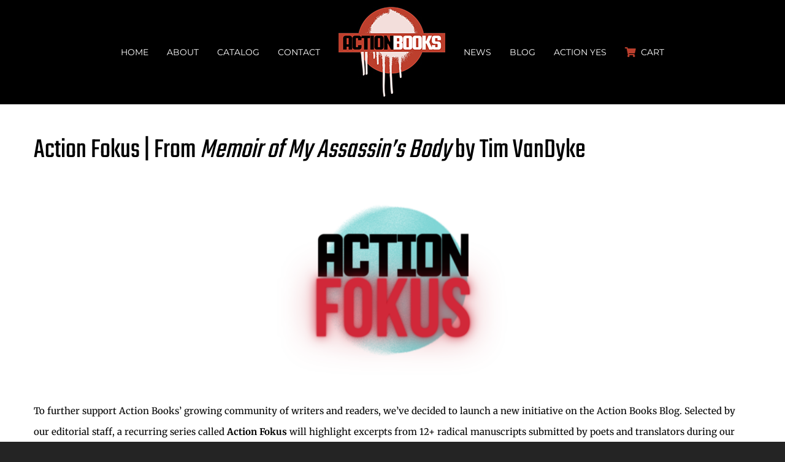

--- FILE ---
content_type: text/html; charset=UTF-8
request_url: https://actionbooks.org/2022/12/action-fokus-from-memoir-of-my-assassins-body-by-tim-vandyke/
body_size: 25625
content:
<!DOCTYPE html>
<html class="avada-html-layout-wide avada-html-header-position-top" lang="en-US">
<head>
	<meta http-equiv="X-UA-Compatible" content="IE=edge" />
	<meta http-equiv="Content-Type" content="text/html; charset=utf-8"/>
	<meta name="viewport" content="width=device-width, initial-scale=1" />
	<style id="awb-critical-css">@media all{.wpsc-manual-payment-form-basic-fields div:nth-child(1){grid-area:fname}.wpsc-manual-payment-form-basic-fields div:nth-child(2){grid-area:lname}.wpsc-manual-payment-form-basic-fields div:nth-child(3){grid-area:email}.wpsc-manual-payment-form-basic-fields div:nth-child(4){grid-area:phone}.wpsc-manual-payment-form-address-fields div:nth-child(1){grid-area:street}.wpsc-manual-payment-form-address-fields div:nth-child(2){grid-area:city}.wpsc-manual-payment-form-address-fields div:nth-child(3){grid-area:country}.wpsc-manual-payment-form-address-fields div:nth-child(4){grid-area:state}.wpsc-manual-payment-form-address-fields div:nth-child(5){grid-area:postalcode}}@media all{@font-face{font-family:Merriweather;font-style:italic;font-weight:400;font-stretch:100%;font-display:swap;src:url(https://fonts.gstatic.com/s/merriweather/v33/u-4c0qyriQwlOrhSvowK_l5-eTxCVx0ZbwLvKH2Gk9hLmp0v5yA-xXPqCzLvF-adrGGj.woff2) format('woff2');unicode-range:U+0460-052F,U+1C80-1C8A,U+20B4,U+2DE0-2DFF,U+A640-A69F,U+FE2E-FE2F}@font-face{font-family:Merriweather;font-style:italic;font-weight:400;font-stretch:100%;font-display:swap;src:url(https://fonts.gstatic.com/s/merriweather/v33/u-4c0qyriQwlOrhSvowK_l5-eTxCVx0ZbwLvKH2Gk9hLmp0v5yA-xXPqCzLvF--drGGj.woff2) format('woff2');unicode-range:U+0301,U+0400-045F,U+0490-0491,U+04B0-04B1,U+2116}@font-face{font-family:Merriweather;font-style:italic;font-weight:400;font-stretch:100%;font-display:swap;src:url(https://fonts.gstatic.com/s/merriweather/v33/u-4c0qyriQwlOrhSvowK_l5-eTxCVx0ZbwLvKH2Gk9hLmp0v5yA-xXPqCzLvF-SdrGGj.woff2) format('woff2');unicode-range:U+0102-0103,U+0110-0111,U+0128-0129,U+0168-0169,U+01A0-01A1,U+01AF-01B0,U+0300-0301,U+0303-0304,U+0308-0309,U+0323,U+0329,U+1EA0-1EF9,U+20AB}@font-face{font-family:Merriweather;font-style:italic;font-weight:400;font-stretch:100%;font-display:swap;src:url(https://fonts.gstatic.com/s/merriweather/v33/u-4c0qyriQwlOrhSvowK_l5-eTxCVx0ZbwLvKH2Gk9hLmp0v5yA-xXPqCzLvF-WdrGGj.woff2) format('woff2');unicode-range:U+0100-02BA,U+02BD-02C5,U+02C7-02CC,U+02CE-02D7,U+02DD-02FF,U+0304,U+0308,U+0329,U+1D00-1DBF,U+1E00-1E9F,U+1EF2-1EFF,U+2020,U+20A0-20AB,U+20AD-20C0,U+2113,U+2C60-2C7F,U+A720-A7FF}@font-face{font-family:Merriweather;font-style:italic;font-weight:400;font-stretch:100%;font-display:swap;src:url(https://fonts.gstatic.com/s/merriweather/v33/u-4c0qyriQwlOrhSvowK_l5-eTxCVx0ZbwLvKH2Gk9hLmp0v5yA-xXPqCzLvF-udrA.woff2) format('woff2');unicode-range:U+0000-00FF,U+0131,U+0152-0153,U+02BB-02BC,U+02C6,U+02DA,U+02DC,U+0304,U+0308,U+0329,U+2000-206F,U+20AC,U+2122,U+2191,U+2193,U+2212,U+2215,U+FEFF,U+FFFD}@font-face{font-family:Merriweather;font-style:italic;font-weight:700;font-stretch:100%;font-display:swap;src:url(https://fonts.gstatic.com/s/merriweather/v33/u-4c0qyriQwlOrhSvowK_l5-eTxCVx0ZbwLvKH2Gk9hLmp0v5yA-xXPqCzLvF-adrGGj.woff2) format('woff2');unicode-range:U+0460-052F,U+1C80-1C8A,U+20B4,U+2DE0-2DFF,U+A640-A69F,U+FE2E-FE2F}@font-face{font-family:Merriweather;font-style:italic;font-weight:700;font-stretch:100%;font-display:swap;src:url(https://fonts.gstatic.com/s/merriweather/v33/u-4c0qyriQwlOrhSvowK_l5-eTxCVx0ZbwLvKH2Gk9hLmp0v5yA-xXPqCzLvF--drGGj.woff2) format('woff2');unicode-range:U+0301,U+0400-045F,U+0490-0491,U+04B0-04B1,U+2116}@font-face{font-family:Merriweather;font-style:italic;font-weight:700;font-stretch:100%;font-display:swap;src:url(https://fonts.gstatic.com/s/merriweather/v33/u-4c0qyriQwlOrhSvowK_l5-eTxCVx0ZbwLvKH2Gk9hLmp0v5yA-xXPqCzLvF-SdrGGj.woff2) format('woff2');unicode-range:U+0102-0103,U+0110-0111,U+0128-0129,U+0168-0169,U+01A0-01A1,U+01AF-01B0,U+0300-0301,U+0303-0304,U+0308-0309,U+0323,U+0329,U+1EA0-1EF9,U+20AB}@font-face{font-family:Merriweather;font-style:italic;font-weight:700;font-stretch:100%;font-display:swap;src:url(https://fonts.gstatic.com/s/merriweather/v33/u-4c0qyriQwlOrhSvowK_l5-eTxCVx0ZbwLvKH2Gk9hLmp0v5yA-xXPqCzLvF-WdrGGj.woff2) format('woff2');unicode-range:U+0100-02BA,U+02BD-02C5,U+02C7-02CC,U+02CE-02D7,U+02DD-02FF,U+0304,U+0308,U+0329,U+1D00-1DBF,U+1E00-1E9F,U+1EF2-1EFF,U+2020,U+20A0-20AB,U+20AD-20C0,U+2113,U+2C60-2C7F,U+A720-A7FF}@font-face{font-family:Merriweather;font-style:italic;font-weight:700;font-stretch:100%;font-display:swap;src:url(https://fonts.gstatic.com/s/merriweather/v33/u-4c0qyriQwlOrhSvowK_l5-eTxCVx0ZbwLvKH2Gk9hLmp0v5yA-xXPqCzLvF-udrA.woff2) format('woff2');unicode-range:U+0000-00FF,U+0131,U+0152-0153,U+02BB-02BC,U+02C6,U+02DA,U+02DC,U+0304,U+0308,U+0329,U+2000-206F,U+20AC,U+2122,U+2191,U+2193,U+2212,U+2215,U+FEFF,U+FFFD}@font-face{font-family:Merriweather;font-style:normal;font-weight:400;font-stretch:100%;font-display:swap;src:url(https://fonts.gstatic.com/s/merriweather/v33/u-4e0qyriQwlOrhSvowK_l5UcA6zuSYEqOzpPe3HOZJ5eX1WtLaQwmYiSeqnJ-mFqA.woff2) format('woff2');unicode-range:U+0460-052F,U+1C80-1C8A,U+20B4,U+2DE0-2DFF,U+A640-A69F,U+FE2E-FE2F}@font-face{font-family:Merriweather;font-style:normal;font-weight:400;font-stretch:100%;font-display:swap;src:url(https://fonts.gstatic.com/s/merriweather/v33/u-4e0qyriQwlOrhSvowK_l5UcA6zuSYEqOzpPe3HOZJ5eX1WtLaQwmYiSequJ-mFqA.woff2) format('woff2');unicode-range:U+0301,U+0400-045F,U+0490-0491,U+04B0-04B1,U+2116}@font-face{font-family:Merriweather;font-style:normal;font-weight:400;font-stretch:100%;font-display:swap;src:url(https://fonts.gstatic.com/s/merriweather/v33/u-4e0qyriQwlOrhSvowK_l5UcA6zuSYEqOzpPe3HOZJ5eX1WtLaQwmYiSeqlJ-mFqA.woff2) format('woff2');unicode-range:U+0102-0103,U+0110-0111,U+0128-0129,U+0168-0169,U+01A0-01A1,U+01AF-01B0,U+0300-0301,U+0303-0304,U+0308-0309,U+0323,U+0329,U+1EA0-1EF9,U+20AB}@font-face{font-family:Merriweather;font-style:normal;font-weight:400;font-stretch:100%;font-display:swap;src:url(https://fonts.gstatic.com/s/merriweather/v33/u-4e0qyriQwlOrhSvowK_l5UcA6zuSYEqOzpPe3HOZJ5eX1WtLaQwmYiSeqkJ-mFqA.woff2) format('woff2');unicode-range:U+0100-02BA,U+02BD-02C5,U+02C7-02CC,U+02CE-02D7,U+02DD-02FF,U+0304,U+0308,U+0329,U+1D00-1DBF,U+1E00-1E9F,U+1EF2-1EFF,U+2020,U+20A0-20AB,U+20AD-20C0,U+2113,U+2C60-2C7F,U+A720-A7FF}@font-face{font-family:Merriweather;font-style:normal;font-weight:400;font-stretch:100%;font-display:swap;src:url(https://fonts.gstatic.com/s/merriweather/v33/u-4e0qyriQwlOrhSvowK_l5UcA6zuSYEqOzpPe3HOZJ5eX1WtLaQwmYiSeqqJ-k.woff2) format('woff2');unicode-range:U+0000-00FF,U+0131,U+0152-0153,U+02BB-02BC,U+02C6,U+02DA,U+02DC,U+0304,U+0308,U+0329,U+2000-206F,U+20AC,U+2122,U+2191,U+2193,U+2212,U+2215,U+FEFF,U+FFFD}@font-face{font-family:Merriweather;font-style:normal;font-weight:700;font-stretch:100%;font-display:swap;src:url(https://fonts.gstatic.com/s/merriweather/v33/u-4e0qyriQwlOrhSvowK_l5UcA6zuSYEqOzpPe3HOZJ5eX1WtLaQwmYiSeqnJ-mFqA.woff2) format('woff2');unicode-range:U+0460-052F,U+1C80-1C8A,U+20B4,U+2DE0-2DFF,U+A640-A69F,U+FE2E-FE2F}@font-face{font-family:Merriweather;font-style:normal;font-weight:700;font-stretch:100%;font-display:swap;src:url(https://fonts.gstatic.com/s/merriweather/v33/u-4e0qyriQwlOrhSvowK_l5UcA6zuSYEqOzpPe3HOZJ5eX1WtLaQwmYiSequJ-mFqA.woff2) format('woff2');unicode-range:U+0301,U+0400-045F,U+0490-0491,U+04B0-04B1,U+2116}@font-face{font-family:Merriweather;font-style:normal;font-weight:700;font-stretch:100%;font-display:swap;src:url(https://fonts.gstatic.com/s/merriweather/v33/u-4e0qyriQwlOrhSvowK_l5UcA6zuSYEqOzpPe3HOZJ5eX1WtLaQwmYiSeqlJ-mFqA.woff2) format('woff2');unicode-range:U+0102-0103,U+0110-0111,U+0128-0129,U+0168-0169,U+01A0-01A1,U+01AF-01B0,U+0300-0301,U+0303-0304,U+0308-0309,U+0323,U+0329,U+1EA0-1EF9,U+20AB}@font-face{font-family:Merriweather;font-style:normal;font-weight:700;font-stretch:100%;font-display:swap;src:url(https://fonts.gstatic.com/s/merriweather/v33/u-4e0qyriQwlOrhSvowK_l5UcA6zuSYEqOzpPe3HOZJ5eX1WtLaQwmYiSeqkJ-mFqA.woff2) format('woff2');unicode-range:U+0100-02BA,U+02BD-02C5,U+02C7-02CC,U+02CE-02D7,U+02DD-02FF,U+0304,U+0308,U+0329,U+1D00-1DBF,U+1E00-1E9F,U+1EF2-1EFF,U+2020,U+20A0-20AB,U+20AD-20C0,U+2113,U+2C60-2C7F,U+A720-A7FF}@font-face{font-family:Merriweather;font-style:normal;font-weight:700;font-stretch:100%;font-display:swap;src:url(https://fonts.gstatic.com/s/merriweather/v33/u-4e0qyriQwlOrhSvowK_l5UcA6zuSYEqOzpPe3HOZJ5eX1WtLaQwmYiSeqqJ-k.woff2) format('woff2');unicode-range:U+0000-00FF,U+0131,U+0152-0153,U+02BB-02BC,U+02C6,U+02DA,U+02DC,U+0304,U+0308,U+0329,U+2000-206F,U+20AC,U+2122,U+2191,U+2193,U+2212,U+2215,U+FEFF,U+FFFD}@font-face{font-family:Montserrat;font-style:italic;font-weight:400;font-display:swap;src:url(https://fonts.gstatic.com/s/montserrat/v31/JTUFjIg1_i6t8kCHKm459Wx7xQYXK0vOoz6jq6R9WXV0poK5.woff2) format('woff2');unicode-range:U+0460-052F,U+1C80-1C8A,U+20B4,U+2DE0-2DFF,U+A640-A69F,U+FE2E-FE2F}@font-face{font-family:Montserrat;font-style:italic;font-weight:400;font-display:swap;src:url(https://fonts.gstatic.com/s/montserrat/v31/JTUFjIg1_i6t8kCHKm459Wx7xQYXK0vOoz6jq6R9WXx0poK5.woff2) format('woff2');unicode-range:U+0301,U+0400-045F,U+0490-0491,U+04B0-04B1,U+2116}@font-face{font-family:Montserrat;font-style:italic;font-weight:400;font-display:swap;src:url(https://fonts.gstatic.com/s/montserrat/v31/JTUFjIg1_i6t8kCHKm459Wx7xQYXK0vOoz6jq6R9WXd0poK5.woff2) format('woff2');unicode-range:U+0102-0103,U+0110-0111,U+0128-0129,U+0168-0169,U+01A0-01A1,U+01AF-01B0,U+0300-0301,U+0303-0304,U+0308-0309,U+0323,U+0329,U+1EA0-1EF9,U+20AB}@font-face{font-family:Montserrat;font-style:italic;font-weight:400;font-display:swap;src:url(https://fonts.gstatic.com/s/montserrat/v31/JTUFjIg1_i6t8kCHKm459Wx7xQYXK0vOoz6jq6R9WXZ0poK5.woff2) format('woff2');unicode-range:U+0100-02BA,U+02BD-02C5,U+02C7-02CC,U+02CE-02D7,U+02DD-02FF,U+0304,U+0308,U+0329,U+1D00-1DBF,U+1E00-1E9F,U+1EF2-1EFF,U+2020,U+20A0-20AB,U+20AD-20C0,U+2113,U+2C60-2C7F,U+A720-A7FF}@font-face{font-family:Montserrat;font-style:italic;font-weight:400;font-display:swap;src:url(https://fonts.gstatic.com/s/montserrat/v31/JTUFjIg1_i6t8kCHKm459Wx7xQYXK0vOoz6jq6R9WXh0pg.woff2) format('woff2');unicode-range:U+0000-00FF,U+0131,U+0152-0153,U+02BB-02BC,U+02C6,U+02DA,U+02DC,U+0304,U+0308,U+0329,U+2000-206F,U+20AC,U+2122,U+2191,U+2193,U+2212,U+2215,U+FEFF,U+FFFD}@font-face{font-family:Montserrat;font-style:normal;font-weight:400;font-display:swap;src:url(https://fonts.gstatic.com/s/montserrat/v31/JTUHjIg1_i6t8kCHKm4532VJOt5-QNFgpCtr6Hw0aXpsog.woff2) format('woff2');unicode-range:U+0460-052F,U+1C80-1C8A,U+20B4,U+2DE0-2DFF,U+A640-A69F,U+FE2E-FE2F}@font-face{font-family:Montserrat;font-style:normal;font-weight:400;font-display:swap;src:url(https://fonts.gstatic.com/s/montserrat/v31/JTUHjIg1_i6t8kCHKm4532VJOt5-QNFgpCtr6Hw9aXpsog.woff2) format('woff2');unicode-range:U+0301,U+0400-045F,U+0490-0491,U+04B0-04B1,U+2116}@font-face{font-family:Montserrat;font-style:normal;font-weight:400;font-display:swap;src:url(https://fonts.gstatic.com/s/montserrat/v31/JTUHjIg1_i6t8kCHKm4532VJOt5-QNFgpCtr6Hw2aXpsog.woff2) format('woff2');unicode-range:U+0102-0103,U+0110-0111,U+0128-0129,U+0168-0169,U+01A0-01A1,U+01AF-01B0,U+0300-0301,U+0303-0304,U+0308-0309,U+0323,U+0329,U+1EA0-1EF9,U+20AB}@font-face{font-family:Montserrat;font-style:normal;font-weight:400;font-display:swap;src:url(https://fonts.gstatic.com/s/montserrat/v31/JTUHjIg1_i6t8kCHKm4532VJOt5-QNFgpCtr6Hw3aXpsog.woff2) format('woff2');unicode-range:U+0100-02BA,U+02BD-02C5,U+02C7-02CC,U+02CE-02D7,U+02DD-02FF,U+0304,U+0308,U+0329,U+1D00-1DBF,U+1E00-1E9F,U+1EF2-1EFF,U+2020,U+20A0-20AB,U+20AD-20C0,U+2113,U+2C60-2C7F,U+A720-A7FF}@font-face{font-family:Montserrat;font-style:normal;font-weight:400;font-display:swap;src:url(https://fonts.gstatic.com/s/montserrat/v31/JTUHjIg1_i6t8kCHKm4532VJOt5-QNFgpCtr6Hw5aXo.woff2) format('woff2');unicode-range:U+0000-00FF,U+0131,U+0152-0153,U+02BB-02BC,U+02C6,U+02DA,U+02DC,U+0304,U+0308,U+0329,U+2000-206F,U+20AC,U+2122,U+2191,U+2193,U+2212,U+2215,U+FEFF,U+FFFD}@font-face{font-family:Teko;font-style:normal;font-weight:400;font-display:swap;src:url(https://fonts.gstatic.com/s/teko/v23/LYjYdG7kmE0gV69VVPPdFl06VN8XG4S01zO0vg.woff2) format('woff2');unicode-range:U+0900-097F,U+1CD0-1CF9,U+200C-200D,U+20A8,U+20B9,U+20F0,U+25CC,U+A830-A839,U+A8E0-A8FF,U+11B00-11B09}@font-face{font-family:Teko;font-style:normal;font-weight:400;font-display:swap;src:url(https://fonts.gstatic.com/s/teko/v23/LYjYdG7kmE0gV69VVPPdFl06VN8XG4S71zO0vg.woff2) format('woff2');unicode-range:U+0100-02BA,U+02BD-02C5,U+02C7-02CC,U+02CE-02D7,U+02DD-02FF,U+0304,U+0308,U+0329,U+1D00-1DBF,U+1E00-1E9F,U+1EF2-1EFF,U+2020,U+20A0-20AB,U+20AD-20C0,U+2113,U+2C60-2C7F,U+A720-A7FF}@font-face{font-family:Teko;font-style:normal;font-weight:400;font-display:swap;src:url(https://fonts.gstatic.com/s/teko/v23/LYjYdG7kmE0gV69VVPPdFl06VN8XG4S11zM.woff2) format('woff2');unicode-range:U+0000-00FF,U+0131,U+0152-0153,U+02BB-02BC,U+02C6,U+02DA,U+02DC,U+0304,U+0308,U+0329,U+2000-206F,U+20AC,U+2122,U+2191,U+2193,U+2212,U+2215,U+FEFF,U+FFFD}[class*=" awb-icon-"]{font-family:awb-icons!important;speak:never;font-style:normal;font-weight:400;font-variant:normal;text-transform:none;line-height:1;-webkit-font-smoothing:antialiased;-moz-osx-font-smoothing:grayscale}.awb-icon-bars:before{content:"\f0c9"}*{box-sizing:border-box}input[type=search],input[type=submit]{-webkit-appearance:none;-webkit-border-radius:0}body{margin:0;min-width:320px;-webkit-text-size-adjust:100%;overflow-x:hidden;overflow-y:scroll;color:var(--body_typography-color);font-size:var(--body_typography-font-size,16px);font-family:var(--body_typography-font-family,inherit)}#boxed-wrapper{overflow-x:hidden;overflow-x:clip}#wrapper{overflow:visible}img{border-style:none;vertical-align:top;max-width:100%;height:auto}a{text-decoration:none}input{font-family:var(--body_typography-font-family,inherit);vertical-align:middle;color:var(--body_typography-color)}form{margin:0;padding:0;border-style:none}#main{padding:55px 10px 45px;clear:both}#content{width:71.1702128%;float:left;min-height:1px}.post{margin-bottom:65px}.single-post .post{margin-bottom:0}.s{float:none}.post-content p{margin:0 0 20px}.fusion-body blockquote{background:#f5f5f5;font-family:var(--body_typography-font-family);font-weight:var(--body_typography-font-weight);letter-spacing:var(--body_typography-letter-spacing);font-size:var(--body_typography-font-size);line-height:var(--body_typography-line-height);color:var(--body_typography-color);border-left:4px solid #65bc7b;padding:15px;margin-top:2em;margin-bottom:2em;font-style:italic}.fusion-body blockquote :last-child{margin-bottom:0}.layout-wide-mode #wrapper{width:100%;max-width:none}#sliders-container{position:relative}.searchform .fusion-search-form-content{display:flex;align-items:center;overflow:hidden;width:100%}.searchform .fusion-search-form-content .fusion-search-field{flex-grow:1}.searchform .fusion-search-form-content .fusion-search-field input{background-color:#fff;border:1px solid #d2d2d2;color:#747474;font-size:13px;padding:8px 15px;height:33px;width:100%;box-sizing:border-box;margin:0;outline:0}.searchform .fusion-search-form-content .fusion-search-button input[type=submit]{background:#000;border:none;border-radius:0;color:#fff;font-size:1em;height:33px;line-height:33px;margin:0;padding:0;width:33px;text-indent:0;font-family:awb-icons;font-weight:400;text-shadow:none;-webkit-font-smoothing:antialiased}.fusion-main-menu-search-overlay .fusion-main-menu>.fusion-menu{display:flex;flex-wrap:wrap}.fusion-main-menu-search-overlay .fusion-main-menu>.fusion-overlay-search{display:flex;visibility:hidden;align-items:center;opacity:0;position:absolute;top:50%;left:50%;transform:translate(-50%,-150%);width:100%}.fusion-main-menu-search-overlay .fusion-main-menu>.fusion-overlay-search .fusion-search-form{flex-grow:2}.fusion-main-menu-search-overlay .fusion-main-menu>.fusion-overlay-search .fusion-close-search{overflow:hidden;position:relative;display:inline-block}.fusion-main-menu-search-overlay .fusion-main-menu>.fusion-overlay-search .fusion-close-search:after,.fusion-main-menu-search-overlay .fusion-main-menu>.fusion-overlay-search .fusion-close-search:before{content:"";position:absolute;top:50%;left:0;height:2px;width:100%;margin-top:-1px}.fusion-main-menu-search-overlay .fusion-main-menu>.fusion-overlay-search .fusion-close-search:before{transform:rotate(45deg)}.fusion-main-menu-search-overlay .fusion-main-menu>.fusion-overlay-search .fusion-close-search:after{transform:rotate(-45deg)}.fusion-overlay-search{position:absolute;opacity:0}.fusion-row{margin:0 auto}.fusion-row:after,.fusion-row:before{content:" ";display:table}.fusion-row:after{clear:both}.screen-reader-text{border:0;clip:rect(1px,1px,1px,1px);clip-path:inset(50%);height:1px;margin:-1px;overflow:hidden;padding:0;position:absolute!important;width:1px;word-wrap:normal!important}.fusion-inline-sep{padding:0 5px}.fusion-inline-sep:last-child{display:none}.post-content p{margin-top:0;margin-bottom:20px}.fusion-page-load-link{display:none}.fusion-disable-outline input{outline:0}html:not(.avada-html-layout-boxed):not(.avada-html-layout-framed),html:not(.avada-html-layout-boxed):not(.avada-html-layout-framed) body{background-color:var(--bg_color);background-blend-mode:var(--bg-color-overlay)}body{background-image:var(--bg_image);background-repeat:var(--bg_repeat)}#main,.layout-wide-mode #main,.layout-wide-mode #wrapper,body,html{background-color:var(--content_bg_color)}#main{background-image:var(--content_bg_image);background-repeat:var(--content_bg_repeat)}#wrapper .post-content blockquote,.fusion-body blockquote{border-color:var(--primary_color)}#toTop{background-color:var(--totop_background);border-radius:4px 4px 0 0;bottom:0;height:35px;position:fixed;text-align:center;width:48px;opacity:0;z-index:100000;line-height:1}#toTop:before{line-height:35px;content:"\f106";-webkit-font-smoothing:antialiased;font-family:awb-icons;font-size:22px;color:var(--totop_icon_color)}.to-top-container #toTop{border-radius:var(--totop_border_radius) var(--totop_border_radius) 0 0}.to-top-right #toTop{right:75px}.fusion-header-wrapper{position:relative;z-index:10011}.fusion-header-sticky-height{display:none}.fusion-header{padding-left:30px;padding-right:30px;backface-visibility:hidden}.fusion-mobile-logo{display:none}.fusion-logo{display:block;float:left;max-width:100%}.fusion-logo:after,.fusion-logo:before{content:" ";display:table}.fusion-logo:after{clear:both}.fusion-logo a{display:block;max-width:100%}.fusion-logo img{width:auto}.fusion-main-menu{float:right;position:relative;z-index:200;overflow:hidden}.fusion-main-menu>ul>li{padding-right:45px}.fusion-main-menu>ul>li:last-child{padding-right:0}.fusion-main-menu>ul>li>a{display:flex;align-items:center;line-height:1;-webkit-font-smoothing:subpixel-antialiased}.fusion-main-menu>ul>li>a>.fusion-megamenu-icon{width:auto}.fusion-main-menu>ul>li>a.fusion-flex-link{text-align:center;box-sizing:border-box}.fusion-main-menu ul{list-style:none;margin:0;padding:0}.fusion-main-menu ul a{display:block;box-sizing:content-box}.fusion-main-menu li{float:left;margin:0;padding:0;position:relative}.fusion-main-menu .fusion-dropdown-menu{overflow:hidden}.fusion-main-menu .sub-menu{position:absolute;left:0;visibility:hidden;opacity:0;z-index:1}.fusion-main-menu .sub-menu li{float:none;margin:0;padding:0}.fusion-main-menu .sub-menu a{border:0;padding:7px 20px;line-height:19px;text-indent:0;height:auto}.fusion-header-v7 .fusion-main-menu{float:none;overflow:inherit}.fusion-header-v7 .fusion-middle-logo-ul{display:flex;align-items:center;justify-content:center;flex-wrap:wrap}.fusion-header-v7 .fusion-middle-logo-ul li{float:none}.fusion-header-v7 .fusion-middle-logo-ul li.fusion-middle-logo-menu-logo a{height:auto;border-top-color:transparent;display:flex;align-items:center;justify-content:center}.fusion-megamenu-icon{display:inline-block;width:26px}.fusion-sticky-logo-1.fusion-header-v7 .fusion-sticky-logo{display:none}.fusion-mobile-nav-holder{display:none;clear:both;color:#333}.fusion-mobile-menu-design-modern .fusion-header>.fusion-row{position:relative}.fusion-mobile-menu-icons{display:none;position:relative;top:0;right:0;vertical-align:middle;text-align:right}.fusion-mobile-menu-icons a{float:right;font-size:21px;margin-left:20px}body:not(.fusion-header-layout-v6) .fusion-header{-webkit-transform:translate3d(0,0,0);-moz-transform:none}body:not(.fusion-header-layout-v6).fusion-top-header .fusion-main-menu>ul>li>a.fusion-bar-highlight{box-sizing:border-box}.fusion-top-header.menu-text-align-center .fusion-main-menu>ul>li>a{justify-content:center}body.fusion-top-header.avada-sticky-shrinkage .fusion-header-wrapper:not(.fusion-is-sticky) .fusion-main-menu>ul>li>a.fusion-flex-link{line-height:1!important}.fusion-header-wrapper .fusion-row{padding-left:var(--header_padding-left);padding-right:var(--header_padding-right)}.fusion-header .fusion-row{padding-top:var(--header_padding-top);padding-bottom:var(--header_padding-bottom)}.layout-wide-mode.avada-has-header-100-width .fusion-header-wrapper .fusion-row{max-width:100%}.fusion-top-header .fusion-header{background-color:var(--header_bg_color)}.fusion-header-wrapper .fusion-row{max-width:var(--site_width)}html:not(.avada-has-site-width-percent) #main{padding-left:30px;padding-right:30px}.fusion-header .fusion-logo{margin:var(--logo_margin-top) var(--logo_margin-right) var(--logo_margin-bottom) var(--logo_margin-left)}.fusion-main-menu>ul>li{padding-right:var(--nav_padding)}.fusion-main-menu>ul>li>a{border-color:transparent}.fusion-main-menu>ul>li>a>.fusion-megamenu-icon{font-size:var(--menu_icon_size);color:var(--menu_icon_color)}.avada-menu-icon-position-left .fusion-main-menu>ul>li>a>.fusion-megamenu-icon{padding-right:.5em}.fusion-main-menu .sub-menu{font-family:var(--body_typography-font-family);font-weight:var(--body_typography-font-weight);width:var(--dropdown_menu_width);background-color:var(--menu_sub_bg_color)}.fusion-main-menu .sub-menu li a{font-family:var(--body_typography-font-family);font-weight:var(--body_typography-font-weight);padding-top:var(--mainmenu_dropdown_vertical_padding);padding-bottom:var(--mainmenu_dropdown_vertical_padding);color:var(--menu_sub_color);font-size:var(--nav_dropdown_font_size)}.fusion-main-menu .fusion-dropdown-menu .sub-menu li a{font-family:var(--body_typography-font-family);font-weight:var(--body_typography-font-weight);padding-top:var(--mainmenu_dropdown_vertical_padding);padding-bottom:var(--mainmenu_dropdown_vertical_padding);border-bottom-color:var(--menu_sub_sep_color);color:var(--menu_sub_color);font-size:var(--nav_dropdown_font_size)}body:not(.fusion-header-layout-v6) .fusion-main-menu>ul>li>a{height:var(--nav_height)}.avada-menu-highlight-style-bar .fusion-main-menu .sub-menu{border-top:var(--dropdown_menu_top_border_size) solid var(--menu_hover_first_color)}.avada-menu-highlight-style-bar:not(.fusion-header-layout-v6) .fusion-main-menu>ul>li>a{border-top-width:var(--nav_highlight_border);border-top-style:solid}.avada-has-megamenu-shadow .fusion-main-menu .sub-menu{box-shadow:1px 1px 30px rgba(0,0,0,.06)}.avada-has-mainmenu-dropdown-divider .fusion-main-menu .fusion-dropdown-menu .sub-menu li a{border-bottom-width:1px;border-bottom-style:solid}.fusion-main-menu>ul>li>a{font-family:var(--nav_typography-font-family);font-weight:var(--nav_typography-font-weight);font-size:var(--nav_typography-font-size);letter-spacing:var(--nav_typography-letter-spacing);text-transform:var(--nav_typography-text-transform);font-style:var(--nav_typography-font-style,normal)}.fusion-main-menu>ul>li>a{color:var(--nav_typography-color)}.fusion-mobile-menu-icons{margin-top:var(--mobile_menu_icons_top_margin)}.fusion-mobile-menu-icons a{color:var(--mobile_menu_toggle_color)}.fusion-mobile-menu-icons a:after,.fusion-mobile-menu-icons a:before{color:var(--mobile_menu_toggle_color)}.searchform .fusion-search-form-content .fusion-search-button input[type=submit],.searchform .fusion-search-form-content .fusion-search-field input,input.s{height:var(--form_input_height);padding-top:0;padding-bottom:0}.searchform .fusion-search-form-content .fusion-search-button input[type=submit]{width:var(--form_input_height)}.searchform .fusion-search-form-content .fusion-search-button input[type=submit]{line-height:var(--form_input_height)}input.s{background-color:var(--form_bg_color);font-size:var(--form_text_size);color:var(--form_text_color)}.searchform .fusion-search-form-content .fusion-search-field input{background-color:var(--form_bg_color);font-size:var(--form_text_size)}.searchform .fusion-search-form-content .fusion-search-field input{color:var(--form_text_color)}.searchform .s::-moz-placeholder,input.s::-moz-placeholder,input::-moz-placeholder{color:var(--form_text_color)}.searchform .s::-webkit-input-placeholder,input.s::-webkit-input-placeholder,input::-webkit-input-placeholder{color:var(--form_text_color)}.searchform .fusion-search-form-content .fusion-search-field input,input.s{border-width:var(--form_border_width-top) var(--form_border_width-right) var(--form_border_width-bottom) var(--form_border_width-left);border-color:var(--form_border_color);border-radius:var(--form_border_radius)}.fusion-search-form-classic .searchform:not(.fusion-search-form-clean) .fusion-search-form-content{border-radius:var(--form_border_radius);border-width:var(--form_border_width-top) var(--form_border_width-right) var(--form_border_width-bottom) var(--form_border_width-left)}#main .fusion-row{max-width:var(--site_width)}html:not(.avada-has-site-width-percent) #main{padding-left:30px;padding-right:30px}#main{padding-left:30px;padding-right:30px;padding-top:var(--main_padding-top);padding-bottom:var(--main_padding-bottom)}.layout-wide-mode #wrapper{width:100%;max-width:none}.fusion-main-menu-search-overlay .fusion-overlay-search .fusion-search-spacer{width:calc((var(--form_input_height)) * .4)}.fusion-main-menu-search-overlay .fusion-overlay-search .fusion-close-search{width:var(--form_text_size);height:var(--form_text_size)}.fusion-main-menu-search-overlay .fusion-overlay-search .fusion-close-search:after,.fusion-main-menu-search-overlay .fusion-overlay-search .fusion-close-search:before{background-color:var(--nav_typography-color)}.fusion-main-menu .sub-menu,.fusion-main-menu .sub-menu li a,body{font-family:var(--body_typography-font-family);font-weight:var(--body_typography-font-weight);letter-spacing:var(--body_typography-letter-spacing);font-style:var(--body_typography-font-style,normal)}body{font-size:var(--body_typography-font-size)}.fusion-main-menu .sub-menu,.fusion-main-menu .sub-menu li a,body{line-height:var(--body_typography-line-height)}.post .post-content,body{color:var(--body_typography-color)}body a,body a:after,body a:before{color:var(--link_color)}h1{font-family:var(--h1_typography-font-family);font-weight:var(--h1_typography-font-weight);line-height:var(--h1_typography-line-height);letter-spacing:var(--h1_typography-letter-spacing);text-transform:var(--h1_typography-text-transform);font-style:var(--h1_typography-font-style,normal)}h1{font-size:var(--h1_typography-font-size)}h1{color:var(--h1_typography-color)}h1{margin-top:var(--h1_typography-margin-top);margin-bottom:var(--h1_typography-margin-bottom)}.post h2,.post-content h2,h2{font-family:var(--h2_typography-font-family);font-weight:var(--h2_typography-font-weight);line-height:var(--h2_typography-line-height);letter-spacing:var(--h2_typography-letter-spacing);text-transform:var(--h2_typography-text-transform);font-style:var(--h2_typography-font-style,normal)}.post h2,.post-content h2,h2{font-size:var(--h2_typography-font-size)}h2{color:var(--h2_typography-color)}h2{margin-top:var(--h2_typography-margin-top);margin-bottom:var(--h2_typography-margin-bottom)}#wrapper #main .post>h1.fusion-post-title{font-family:var(--post_title_typography-font-family);font-weight:var(--post_title_typography-font-weight);line-height:var(--post_title_typography-line-height);letter-spacing:var(--post_title_typography-letter-spacing);text-transform:var(--post_title_typography-text-transform);font-style:var(--post_title_typography-font-style,normal)}#wrapper #main .post>h1.fusion-post-title{font-size:var(--post_title_typography-font-size)}#wrapper #main .post>h1.fusion-post-title{color:var(--post_title_typography-color)}.fusion-search-form-classic .searchform:not(.fusion-search-form-clean) .fusion-search-form-content .fusion-search-field input{border-right:none;border-top-right-radius:0;border-bottom-right-radius:0}.fusion-body blockquote,.post-content blockquote{background-color:var(--testimonial_bg_color)}:root{--awb-color1:rgba(255,255,255,1);--awb-color1-h:0;--awb-color1-s:0%;--awb-color1-l:100%;--awb-color1-a:100%;--awb-color2:rgba(204,204,204,1);--awb-color2-h:0;--awb-color2-s:0%;--awb-color2-l:80%;--awb-color2-a:100%;--awb-color3:rgba(160,206,78,1);--awb-color3-h:82;--awb-color3-s:57%;--awb-color3-l:56%;--awb-color3-a:100%;--awb-color4:rgba(187,63,45,1);--awb-color4-h:8;--awb-color4-s:61%;--awb-color4-l:45%;--awb-color4-a:100%;--awb-color5:rgba(62,62,62,1);--awb-color5-h:0;--awb-color5-s:0%;--awb-color5-l:24%;--awb-color5-a:100%;--awb-color6:rgba(51,51,51,1);--awb-color6-h:0;--awb-color6-s:0%;--awb-color6-l:20%;--awb-color6-a:100%;--awb-color7:rgba(36,36,36,1);--awb-color7-h:0;--awb-color7-s:0%;--awb-color7-l:14%;--awb-color7-a:100%;--awb-color8:rgba(0,0,0,1);--awb-color8-h:0;--awb-color8-s:0%;--awb-color8-l:0%;--awb-color8-a:100%;--awb-typography1-font-family:Inter,Arial,Helvetica,sans-serif;--awb-typography1-font-size:46px;--awb-typography1-font-weight:600;--awb-typography1-font-style:normal;--awb-typography1-line-height:1.2;--awb-typography1-letter-spacing:-0.015em;--awb-typography1-text-transform:none;--awb-typography2-font-family:Inter,Arial,Helvetica,sans-serif;--awb-typography2-font-size:24px;--awb-typography2-font-weight:600;--awb-typography2-font-style:normal;--awb-typography2-line-height:1.1;--awb-typography2-letter-spacing:0px;--awb-typography2-text-transform:none;--awb-typography3-font-family:Inter,Arial,Helvetica,sans-serif;--awb-typography3-font-size:16px;--awb-typography3-font-weight:500;--awb-typography3-font-style:normal;--awb-typography3-line-height:1.2;--awb-typography3-letter-spacing:0.015em;--awb-typography3-text-transform:none;--awb-typography4-font-family:Inter,Arial,Helvetica,sans-serif;--awb-typography4-font-size:16px;--awb-typography4-font-weight:400;--awb-typography4-font-style:normal;--awb-typography4-line-height:1.72;--awb-typography4-letter-spacing:0.015em;--awb-typography4-text-transform:none;--awb-typography5-font-family:Inter,Arial,Helvetica,sans-serif;--awb-typography5-font-size:13px;--awb-typography5-font-weight:400;--awb-typography5-font-style:normal;--awb-typography5-line-height:1.72;--awb-typography5-letter-spacing:0.015em;--awb-typography5-text-transform:none;--site_width:1170px;--main_padding-top:50px;--main_padding-bottom:60px;--grid_main_break_point:1099;--content_break_point:800;--typography_sensitivity:0.54;--typography_factor:1.50;--primary_color:#bb3f2d;--header_padding-top:0px;--header_padding-bottom:0px;--header_padding-left:0px;--header_padding-right:0px;--nav_highlight_border:0px;--nav_padding:30px;--dropdown_menu_top_border_size:3px;--dropdown_menu_width:180px;--mainmenu_dropdown_vertical_padding:11px;--menu_sub_bg_color:#3e3e3e;--menu_sub_sep_color:#313030;--nav_typography-font-family:Montserrat,Arial,Helvetica,sans-serif;--nav_typography-font-weight:400;--nav_typography-font-size:14px;--nav_typography-letter-spacing:0px;--nav_typography-color:#eaeaea;--menu_hover_first_color:#ffffff;--menu_sub_color:#d6d6d6;--nav_dropdown_font_size:11px;--mobile_menu_icons_top_margin:33px;--mobile_header_bg_color:rgb(0,0,0);--mobile_menu_toggle_color:#db4834;--menu_icon_size:16px;--logo_alignment:center;--bg_image:none;--bg_repeat:repeat;--bg_color:#242424;--bg-color-overlay:normal;--content_bg_color:#242424;--content_bg_image:none;--content_bg_repeat:no-repeat;--body_typography-font-family:Merriweather,Arial,Helvetica,sans-serif;--body_typography-font-size:15px;--base-font-size:15;--body_typography-font-weight:400;--body_typography-line-height:2.29;--body_typography-letter-spacing:0px;--body_typography-color:#aaa9a9;--link_color:#ffffff;--h1_typography-font-family:Teko,Arial,Helvetica,sans-serif;--h1_typography-font-weight:400;--h1_typography-line-height:1.11;--h1_typography-letter-spacing:0px;--h1_typography-font-size:46px;--h1_typography-color:#ffffff;--h1_typography-margin-top:0em;--h1_typography-margin-bottom:0.67em;--h2_typography-font-family:Teko,Arial,Helvetica,sans-serif;--h2_typography-font-weight:400;--h2_typography-line-height:1.69;--h2_typography-letter-spacing:0px;--h2_typography-font-size:26px;--h2_typography-color:#ffffff;--h2_typography-margin-top:0em;--h2_typography-margin-bottom:1.1em;--post_title_typography-font-family:Teko,Arial,Helvetica,sans-serif;--post_title_typography-font-weight:400;--post_title_typography-line-height:28px;--post_title_typography-letter-spacing:0px;--post_title_typography-font-size:20px;--post_title_typography-color:#171717;--form_input_height:44px;--form_text_size:13px;--form_bg_color:#3e3e3e;--form_text_color:#cccccc;--form_border_width-top:1px;--form_border_width-bottom:1px;--form_border_width-left:1px;--form_border_width-right:1px;--form_border_color:#212122;--form_border_radius:0px}.fusion-header{--header_bg_color:#000000}.fusion-main-menu{--nav_height:170px;--mobile_nav_padding:25px}.fusion-megamenu-icon{--menu_icon_color:#bb3f2d}.fusion-logo{--logo_margin-top:10px;--logo_margin-bottom:10px;--logo_margin-left:0px;--logo_margin-right:0px}#toTop{--totop_border_radius:4px;--totop_background:#333333;--totop_icon_color:#ffffff}@media only screen and (max-width:960px){.fusion-mobile-logo-1 .fusion-standard-logo{display:none}.fusion-mobile-logo{display:inline-block}}@font-face{font-family:awb-icons;src:url("https://actionbooks.org/wp-content/themes/Avada/includes/lib/assets/fonts/icomoon/awb-icons.woff") format('woff'),url("https://actionbooks.org/wp-content/themes/Avada/includes/lib/assets/fonts/icomoon/awb-icons.ttf") format('truetype'),url("https://actionbooks.org/wp-content/themes/Avada/includes/lib/assets/fonts/icomoon/awb-icons.svg#awb-icons") format('svg');font-weight:400;font-style:normal;font-display:swap}.fa,.fab,.fas{-moz-osx-font-smoothing:grayscale;-webkit-font-smoothing:antialiased;display:inline-block;font-style:normal;font-variant:normal;text-rendering:auto;line-height:1}@font-face{font-family:"Font Awesome 5 Brands";font-style:normal;font-weight:400;src:url(//actionbooks.org/wp-content/themes/Avada/includes/lib/assets/fonts/fontawesome/webfonts/fa-brands-400.eot);src:url(//actionbooks.org/wp-content/themes/Avada/includes/lib/assets/fonts/fontawesome/webfonts/fa-brands-400.eot?#iefix) format("embedded-opentype"),url(//actionbooks.org/wp-content/themes/Avada/includes/lib/assets/fonts/fontawesome/webfonts/fa-brands-400.woff2) format("woff2"),url(//actionbooks.org/wp-content/themes/Avada/includes/lib/assets/fonts/fontawesome/webfonts/fa-brands-400.woff) format("woff"),url(//actionbooks.org/wp-content/themes/Avada/includes/lib/assets/fonts/fontawesome/webfonts/fa-brands-400.ttf) format("truetype"),url(//actionbooks.org/wp-content/themes/Avada/includes/lib/assets/fonts/fontawesome/webfonts/fa-brands-400.svg#fontawesome) format("svg");font-display:swap}.fab{font-family:"Font Awesome 5 Brands"}@font-face{font-family:"Font Awesome 5 Free";font-style:normal;font-weight:400;src:url(//actionbooks.org/wp-content/themes/Avada/includes/lib/assets/fonts/fontawesome/webfonts/fa-regular-400.eot);src:url(//actionbooks.org/wp-content/themes/Avada/includes/lib/assets/fonts/fontawesome/webfonts/fa-regular-400.eot?#iefix) format("embedded-opentype"),url(//actionbooks.org/wp-content/themes/Avada/includes/lib/assets/fonts/fontawesome/webfonts/fa-regular-400.woff2) format("woff2"),url(//actionbooks.org/wp-content/themes/Avada/includes/lib/assets/fonts/fontawesome/webfonts/fa-regular-400.woff) format("woff"),url(//actionbooks.org/wp-content/themes/Avada/includes/lib/assets/fonts/fontawesome/webfonts/fa-regular-400.ttf) format("truetype"),url(//actionbooks.org/wp-content/themes/Avada/includes/lib/assets/fonts/fontawesome/webfonts/fa-regular-400.svg#fontawesome) format("svg");font-display:swap}@font-face{font-family:"Font Awesome 5 Free";font-style:normal;font-weight:900;src:url(//actionbooks.org/wp-content/themes/Avada/includes/lib/assets/fonts/fontawesome/webfonts/fa-solid-900.eot);src:url(//actionbooks.org/wp-content/themes/Avada/includes/lib/assets/fonts/fontawesome/webfonts/fa-solid-900.eot?#iefix) format("embedded-opentype"),url(//actionbooks.org/wp-content/themes/Avada/includes/lib/assets/fonts/fontawesome/webfonts/fa-solid-900.woff2) format("woff2"),url(//actionbooks.org/wp-content/themes/Avada/includes/lib/assets/fonts/fontawesome/webfonts/fa-solid-900.woff) format("woff"),url(//actionbooks.org/wp-content/themes/Avada/includes/lib/assets/fonts/fontawesome/webfonts/fa-solid-900.ttf) format("truetype"),url(//actionbooks.org/wp-content/themes/Avada/includes/lib/assets/fonts/fontawesome/webfonts/fa-solid-900.svg#fontawesome) format("svg");font-display:swap}.fa,.fas{font-family:"Font Awesome 5 Free";font-weight:900}.fa-envelope:before{content:"\f0e0"}.fa-facebook:before{content:"\f09a"}.fa-instagram:before{content:"\f16d"}.fa-shopping-cart:before{content:"\f07a"}.fa-tumblr:before{content:"\f173"}.fa-twitter:before{content:"\f099"}.clearfix{clear:both}.clearfix,.fusion-clearfix{clear:both}.clearfix:after,.clearfix:before,.fusion-clearfix:after,.fusion-clearfix:before{content:" ";display:table}.clearfix:after,.fusion-clearfix:after{clear:both}.alignleft{display:inline;float:left;margin-right:15px}.aligncenter{clear:both;display:block;margin-left:auto;margin-right:auto;text-align:center}.post-content:not(.fusion-post-content),body:not(.side-header) #wrapper{position:relative}@media only screen and (max-width:960px){@media only screen and (min-resolution:144dpi),only screen and (min-resolution:1.5dppx){.fusion-mobile-logo{display:inline-block}}.fusion-body .fusion-header-wrapper .fusion-header{background-color:var(--mobile_header_bg_color)}}@media only screen and (max-width:960px){.fusion-mobile-menu-design-modern.fusion-header-v7 .fusion-main-menu{width:auto;display:block;float:left}.fusion-mobile-menu-design-modern.fusion-header-v7 .fusion-main-menu>ul .fusion-middle-logo-menu-logo{display:block}.fusion-mobile-menu-design-modern.fusion-header-v7 .fusion-logo{padding:0}.fusion-mobile-menu-design-modern.fusion-header-v7 .fusion-header{padding-top:20px;padding-bottom:20px}.fusion-mobile-menu-design-modern.fusion-header-v7 .fusion-header .fusion-row{width:100%}.fusion-mobile-menu-design-modern.fusion-header-v7 .fusion-logo{margin:0!important}.fusion-mobile-menu-design-modern.fusion-header-v7 .fusion-mobile-nav-holder{padding-top:20px;margin-left:-30px;margin-right:-30px;margin-bottom:calc(-20px - var(--header_padding-bottom))}.fusion-mobile-menu-design-modern.fusion-header-v7 .fusion-mobile-menu-icons{display:block}.fusion-header .fusion-row{padding-left:0;padding-right:0}.fusion-header-wrapper .fusion-row{padding-left:0;padding-right:0;max-width:100%}.fusion-mobile-menu-design-modern.fusion-header-v7 .fusion-main-menu>ul>li{display:none}.avada-responsive .fusion-mobile-menu-design-modern.fusion-header-v7 .fusion-main-menu{float:var(--logo_alignment)}.avada-responsive.mobile-logo-pos-center .fusion-mobile-menu-design-modern.fusion-header-v7 .fusion-main-menu{float:left}}@media only screen and (min-device-width:768px) and (max-device-width:1024px) and (orientation:portrait){#wrapper{width:auto!important}#toTop{bottom:30px;border-radius:4px;height:40px}#toTop:before{line-height:38px}#main,body{background-attachment:scroll!important}}@media only screen and (min-device-width:768px) and (max-device-width:1024px) and (orientation:portrait){.fusion-header .fusion-row{padding-left:0!important;padding-right:0!important}.avada-responsive:not(.rtl):not(.avada-menu-highlight-style-background) .fusion-header-v7 .fusion-main-menu>ul>li{padding-right:var(--mobile_nav_padding)}}@media only screen and (min-device-width:768px) and (max-device-width:1024px) and (orientation:landscape){#main,body{background-attachment:scroll!important}}@media only screen and (min-device-width:768px) and (max-device-width:1024px) and (orientation:landscape){.avada-responsive:not(.rtl) .fusion-header-v7 .fusion-main-menu>ul>li{padding-right:var(--mobile_nav_padding)}}@media only screen and (max-width:800px){#wrapper{width:auto!important}#toTop{bottom:30px;border-radius:4px;height:44px;width:44px}#toTop:before{line-height:42px}.to-top-container #toTop{border-radius:var(--totop_border_radius)}}@media only screen and (max-width:800px){#content{width:100%!important;margin-left:0!important}#main>.fusion-row{display:flex;flex-wrap:wrap}}@media only screen and (max-width:640px){#main,body{background-attachment:scroll!important}#content{width:100%!important;margin-left:0!important}}@media only screen and (max-device-width:640px){#wrapper{width:auto!important}#content{width:100%!important;float:none!important;margin-left:0!important;margin-bottom:50px}}@media only screen and (max-width:1099px){.fusion-responsive-typography-calculated{--minFontSize:calc(var(--typography_factor) * var(--base-font-size));--minViewportSize:360;--maxViewportSize:var(--grid_main_break_point);font-size:calc((var(--fontSize) * 1px) - (var(--typography_sensitivity) * (var(--fontSize) - var(--minFontSize)) * (var(--minViewportSize) * 1px - 100vw)) / (var(--maxViewportSize) - var(--minViewportSize)) - (var(--fontSize) - var(--minFontSize)) * var(--typography_sensitivity) * 1px)!important}}@media only screen and (max-width:800px){.fusion-responsive-typography-calculated{--maxViewportSize:var(--content_break_point)!important}}.post-content blockquote{background:#dfdbdb!important;color:#000!important;font-style:normal!important}.post-template-default main{background-color:#fff!important}.post-template-default p{color:#000!important}.post-template-default a{color:#bb3f2d!important}.post h1{color:#000!important}.menu-item a{color:#fff!important}.fusion-post-title{font-size:46px!important;line-height:50px!important;color:#bb3f2d!important}@media only screen and (max-width:600px){img.alignleft{float:none!important;display:block!important;margin-left:auto!important;margin-right:auto!important}p img.alignleft{float:none!important;display:block!important;margin-left:auto!important;margin-right:auto!important}}}</style><meta name='robots' content='index, follow, max-image-preview:large, max-snippet:-1, max-video-preview:-1' />

	<!-- This site is optimized with the Yoast SEO plugin v26.8 - https://yoast.com/product/yoast-seo-wordpress/ -->
	<title>Action Fokus | From Memoir of My Assassin&#039;s Body by Tim VanDyke &#8226; Action Books</title>
	<link rel="canonical" href="https://actionbooks.org/2022/12/action-fokus-from-memoir-of-my-assassins-body-by-tim-vandyke/" />
	<meta property="og:locale" content="en_US" />
	<meta property="og:type" content="article" />
	<meta property="og:title" content="Action Fokus | From Memoir of My Assassin&#039;s Body by Tim VanDyke &#8226; Action Books" />
	<meta property="og:description" content="To further support Action Books’ growing community of writers and readers, we’ve decided to launch a new initiative on the Action Books Blog. Selected by our editorial staff, a recurring series called Action Fokus will highlight excerpts from 12+ radical manuscripts submitted by [...]" />
	<meta property="og:url" content="https://actionbooks.org/2022/12/action-fokus-from-memoir-of-my-assassins-body-by-tim-vandyke/" />
	<meta property="og:site_name" content="Action Books" />
	<meta property="article:publisher" content="https://www.facebook.com/Action-Books-218191574875537" />
	<meta property="article:published_time" content="2022-12-21T21:10:17+00:00" />
	<meta property="og:image" content="https://actionbooks.org/wp-content/uploads/2022/12/VanDyke.jpg" />
	<meta property="og:image:width" content="1080" />
	<meta property="og:image:height" content="1080" />
	<meta property="og:image:type" content="image/jpeg" />
	<meta name="author" content="Paul Cunningham" />
	<meta name="twitter:card" content="summary_large_image" />
	<meta name="twitter:creator" content="@action__books" />
	<meta name="twitter:site" content="@action__books" />
	<script type="application/ld+json" class="yoast-schema-graph">{"@context":"https://schema.org","@graph":[{"@type":"Article","@id":"https://actionbooks.org/2022/12/action-fokus-from-memoir-of-my-assassins-body-by-tim-vandyke/#article","isPartOf":{"@id":"https://actionbooks.org/2022/12/action-fokus-from-memoir-of-my-assassins-body-by-tim-vandyke/"},"author":{"name":"Paul Cunningham","@id":"https://actionbooks.org/#/schema/person/05a2eaf56cddd1f2738d9e0fdb1f3024"},"headline":"Action Fokus | From Memoir of My Assassin&#8217;s Body by Tim VanDyke","datePublished":"2022-12-21T21:10:17+00:00","mainEntityOfPage":{"@id":"https://actionbooks.org/2022/12/action-fokus-from-memoir-of-my-assassins-body-by-tim-vandyke/"},"wordCount":3881,"commentCount":0,"publisher":{"@id":"https://actionbooks.org/#organization"},"image":{"@id":"https://actionbooks.org/2022/12/action-fokus-from-memoir-of-my-assassins-body-by-tim-vandyke/#primaryimage"},"thumbnailUrl":"https://actionbooks.org/wp-content/uploads/2022/12/VanDyke.jpg","keywords":["Action Blog","Action Books","Action Fokus","Memoir of My Assassin's Body","Poetry","Tim VanDyke"],"articleSection":["Blog"],"inLanguage":"en-US","potentialAction":[{"@type":"CommentAction","name":"Comment","target":["https://actionbooks.org/2022/12/action-fokus-from-memoir-of-my-assassins-body-by-tim-vandyke/#respond"]}]},{"@type":"WebPage","@id":"https://actionbooks.org/2022/12/action-fokus-from-memoir-of-my-assassins-body-by-tim-vandyke/","url":"https://actionbooks.org/2022/12/action-fokus-from-memoir-of-my-assassins-body-by-tim-vandyke/","name":"Action Fokus | From Memoir of My Assassin's Body by Tim VanDyke &#8226; Action Books","isPartOf":{"@id":"https://actionbooks.org/#website"},"primaryImageOfPage":{"@id":"https://actionbooks.org/2022/12/action-fokus-from-memoir-of-my-assassins-body-by-tim-vandyke/#primaryimage"},"image":{"@id":"https://actionbooks.org/2022/12/action-fokus-from-memoir-of-my-assassins-body-by-tim-vandyke/#primaryimage"},"thumbnailUrl":"https://actionbooks.org/wp-content/uploads/2022/12/VanDyke.jpg","datePublished":"2022-12-21T21:10:17+00:00","breadcrumb":{"@id":"https://actionbooks.org/2022/12/action-fokus-from-memoir-of-my-assassins-body-by-tim-vandyke/#breadcrumb"},"inLanguage":"en-US","potentialAction":[{"@type":"ReadAction","target":["https://actionbooks.org/2022/12/action-fokus-from-memoir-of-my-assassins-body-by-tim-vandyke/"]}]},{"@type":"ImageObject","inLanguage":"en-US","@id":"https://actionbooks.org/2022/12/action-fokus-from-memoir-of-my-assassins-body-by-tim-vandyke/#primaryimage","url":"https://actionbooks.org/wp-content/uploads/2022/12/VanDyke.jpg","contentUrl":"https://actionbooks.org/wp-content/uploads/2022/12/VanDyke.jpg","width":1080,"height":1080},{"@type":"BreadcrumbList","@id":"https://actionbooks.org/2022/12/action-fokus-from-memoir-of-my-assassins-body-by-tim-vandyke/#breadcrumb","itemListElement":[{"@type":"ListItem","position":1,"name":"Home","item":"https://actionbooks.org/"},{"@type":"ListItem","position":2,"name":"Action Fokus | From Memoir of My Assassin&#8217;s Body by Tim VanDyke"}]},{"@type":"WebSite","@id":"https://actionbooks.org/#website","url":"https://actionbooks.org/","name":"Action Books","description":"Publishing Aase Berg, Don Mee Choi, Lara Glenum, Hiromi Ito, Lucas de Lima, Kim Hyesoon, Maria Negroni, Tao Lin, Raul Zurita...","publisher":{"@id":"https://actionbooks.org/#organization"},"potentialAction":[{"@type":"SearchAction","target":{"@type":"EntryPoint","urlTemplate":"https://actionbooks.org/?s={search_term_string}"},"query-input":{"@type":"PropertyValueSpecification","valueRequired":true,"valueName":"search_term_string"}}],"inLanguage":"en-US"},{"@type":"Organization","@id":"https://actionbooks.org/#organization","name":"Action Books","url":"https://actionbooks.org/","logo":{"@type":"ImageObject","inLanguage":"en-US","@id":"https://actionbooks.org/#/schema/logo/image/","url":"https://actionbooks.org/wp-content/uploads/2015/09/action-books-home-splash.jpg","contentUrl":"https://actionbooks.org/wp-content/uploads/2015/09/action-books-home-splash.jpg","width":1150,"height":572,"caption":"Action Books"},"image":{"@id":"https://actionbooks.org/#/schema/logo/image/"},"sameAs":["https://www.facebook.com/Action-Books-218191574875537","https://x.com/action__books"]},{"@type":"Person","@id":"https://actionbooks.org/#/schema/person/05a2eaf56cddd1f2738d9e0fdb1f3024","name":"Paul Cunningham","image":{"@type":"ImageObject","inLanguage":"en-US","@id":"https://actionbooks.org/#/schema/person/image/","url":"https://secure.gravatar.com/avatar/61737883e42f1da7c2b4016f09666ab571d43670e86adf2d502b62a7076ef391?s=96&d=mm&r=g","contentUrl":"https://secure.gravatar.com/avatar/61737883e42f1da7c2b4016f09666ab571d43670e86adf2d502b62a7076ef391?s=96&d=mm&r=g","caption":"Paul Cunningham"}}]}</script>
	<!-- / Yoast SEO plugin. -->


<link rel="alternate" type="application/rss+xml" title="Action Books &raquo; Feed" href="https://actionbooks.org/feed/" />
<link rel="alternate" type="application/rss+xml" title="Action Books &raquo; Comments Feed" href="https://actionbooks.org/comments/feed/" />
		
		
		
				<link rel="alternate" title="oEmbed (JSON)" type="application/json+oembed" href="https://actionbooks.org/wp-json/oembed/1.0/embed?url=https%3A%2F%2Factionbooks.org%2F2022%2F12%2Faction-fokus-from-memoir-of-my-assassins-body-by-tim-vandyke%2F" />
<link rel="alternate" title="oEmbed (XML)" type="text/xml+oembed" href="https://actionbooks.org/wp-json/oembed/1.0/embed?url=https%3A%2F%2Factionbooks.org%2F2022%2F12%2Faction-fokus-from-memoir-of-my-assassins-body-by-tim-vandyke%2F&#038;format=xml" />
<style id='wp-img-auto-sizes-contain-inline-css' type='text/css'>
img:is([sizes=auto i],[sizes^="auto," i]){contain-intrinsic-size:3000px 1500px}
/*# sourceURL=wp-img-auto-sizes-contain-inline-css */
</style>
<link rel='stylesheet' id='wpsc-style-css' href='https://actionbooks.org/wp-content/plugins/wordpress-simple-paypal-shopping-cart/assets/wpsc-front-end-styles.css?ver=5.2.6' type='text/css' media='all' />
<script type="text/javascript" src="https://actionbooks.org/wp-includes/js/jquery/jquery.min.js?ver=3.7.1" id="jquery-core-js"></script>
<link rel="https://api.w.org/" href="https://actionbooks.org/wp-json/" /><link rel="alternate" title="JSON" type="application/json" href="https://actionbooks.org/wp-json/wp/v2/posts/23924" /><link rel="EditURI" type="application/rsd+xml" title="RSD" href="https://actionbooks.org/xmlrpc.php?rsd" />
<link rel='shortlink' href='https://actionbooks.org/?p=23924' />

<!-- WP Simple Shopping Cart plugin v5.2.6 - https://wordpress.org/plugins/wordpress-simple-paypal-shopping-cart/ -->
	<script type="text/javascript">
	function ReadForm (obj1, tst) {
	    // Read the user form
	    var i,j,pos;
	    val_total="";val_combo="";

	    for (i=0; i<obj1.length; i++)
	    {
	        // run entire form
	        obj = obj1.elements[i];           // a form element

	        if (obj.type == "select-one")
	        {   // just selects
	            if (obj.name == "quantity" ||
	                obj.name == "amount") continue;
		        pos = obj.selectedIndex;        // which option selected
		        
		        const selected_option = obj.options[pos];
		        
		        val = selected_option?.value;   // selected value
		        if (selected_option?.getAttribute("data-display-text")){
                    val = selected_option?.getAttribute("data-display-text");
                }
		        
		        val_combo = val_combo + " (" + val + ")";
	        }
	    }
		// Now summarize everything we have processed above
		val_total = obj1.product_tmp.value + val_combo;
		obj1.wspsc_product.value = val_total;
	}
	</script>
    <link rel="preload" href="https://actionbooks.org/wp-content/themes/Avada/includes/lib/assets/fonts/icomoon/awb-icons.woff" as="font" type="font/woff" crossorigin><link rel="preload" href="//actionbooks.org/wp-content/themes/Avada/includes/lib/assets/fonts/fontawesome/webfonts/fa-brands-400.woff2" as="font" type="font/woff2" crossorigin><link rel="preload" href="//actionbooks.org/wp-content/themes/Avada/includes/lib/assets/fonts/fontawesome/webfonts/fa-regular-400.woff2" as="font" type="font/woff2" crossorigin><link rel="preload" href="//actionbooks.org/wp-content/themes/Avada/includes/lib/assets/fonts/fontawesome/webfonts/fa-solid-900.woff2" as="font" type="font/woff2" crossorigin><style type="text/css" id="css-fb-visibility">@media screen and (max-width: 640px){.fusion-no-small-visibility{display:none !important;}body .sm-text-align-center{text-align:center !important;}body .sm-text-align-left{text-align:left !important;}body .sm-text-align-right{text-align:right !important;}body .sm-text-align-justify{text-align:justify !important;}body .sm-flex-align-center{justify-content:center !important;}body .sm-flex-align-flex-start{justify-content:flex-start !important;}body .sm-flex-align-flex-end{justify-content:flex-end !important;}body .sm-mx-auto{margin-left:auto !important;margin-right:auto !important;}body .sm-ml-auto{margin-left:auto !important;}body .sm-mr-auto{margin-right:auto !important;}body .fusion-absolute-position-small{position:absolute;width:100%;}.awb-sticky.awb-sticky-small{ position: sticky; top: var(--awb-sticky-offset,0); }}@media screen and (min-width: 641px) and (max-width: 1024px){.fusion-no-medium-visibility{display:none !important;}body .md-text-align-center{text-align:center !important;}body .md-text-align-left{text-align:left !important;}body .md-text-align-right{text-align:right !important;}body .md-text-align-justify{text-align:justify !important;}body .md-flex-align-center{justify-content:center !important;}body .md-flex-align-flex-start{justify-content:flex-start !important;}body .md-flex-align-flex-end{justify-content:flex-end !important;}body .md-mx-auto{margin-left:auto !important;margin-right:auto !important;}body .md-ml-auto{margin-left:auto !important;}body .md-mr-auto{margin-right:auto !important;}body .fusion-absolute-position-medium{position:absolute;width:100%;}.awb-sticky.awb-sticky-medium{ position: sticky; top: var(--awb-sticky-offset,0); }}@media screen and (min-width: 1025px){.fusion-no-large-visibility{display:none !important;}body .lg-text-align-center{text-align:center !important;}body .lg-text-align-left{text-align:left !important;}body .lg-text-align-right{text-align:right !important;}body .lg-text-align-justify{text-align:justify !important;}body .lg-flex-align-center{justify-content:center !important;}body .lg-flex-align-flex-start{justify-content:flex-start !important;}body .lg-flex-align-flex-end{justify-content:flex-end !important;}body .lg-mx-auto{margin-left:auto !important;margin-right:auto !important;}body .lg-ml-auto{margin-left:auto !important;}body .lg-mr-auto{margin-right:auto !important;}body .fusion-absolute-position-large{position:absolute;width:100%;}.awb-sticky.awb-sticky-large{ position: sticky; top: var(--awb-sticky-offset,0); }}</style>		<script type="text/javascript">
			var doc = document.documentElement;
			doc.setAttribute( 'data-useragent', navigator.userAgent );
		</script>
		<script>
  (function(i,s,o,g,r,a,m){i['GoogleAnalyticsObject']=r;i[r]=i[r]||function(){
  (i[r].q=i[r].q||[]).push(arguments)},i[r].l=1*new Date();a=s.createElement(o),
  m=s.getElementsByTagName(o)[0];a.async=1;a.src=g;m.parentNode.insertBefore(a,m)
  })(window,document,'script','//www.google-analytics.com/analytics.js','ga');

  ga('create', 'UA-67832764-7', 'auto');
  ga('send', 'pageview');

</script>
	<style id='global-styles-inline-css' type='text/css'>
:root{--wp--preset--aspect-ratio--square: 1;--wp--preset--aspect-ratio--4-3: 4/3;--wp--preset--aspect-ratio--3-4: 3/4;--wp--preset--aspect-ratio--3-2: 3/2;--wp--preset--aspect-ratio--2-3: 2/3;--wp--preset--aspect-ratio--16-9: 16/9;--wp--preset--aspect-ratio--9-16: 9/16;--wp--preset--color--black: #000000;--wp--preset--color--cyan-bluish-gray: #abb8c3;--wp--preset--color--white: #ffffff;--wp--preset--color--pale-pink: #f78da7;--wp--preset--color--vivid-red: #cf2e2e;--wp--preset--color--luminous-vivid-orange: #ff6900;--wp--preset--color--luminous-vivid-amber: #fcb900;--wp--preset--color--light-green-cyan: #7bdcb5;--wp--preset--color--vivid-green-cyan: #00d084;--wp--preset--color--pale-cyan-blue: #8ed1fc;--wp--preset--color--vivid-cyan-blue: #0693e3;--wp--preset--color--vivid-purple: #9b51e0;--wp--preset--color--awb-color-1: rgba(255,255,255,1);--wp--preset--color--awb-color-2: rgba(204,204,204,1);--wp--preset--color--awb-color-3: rgba(160,206,78,1);--wp--preset--color--awb-color-4: rgba(187,63,45,1);--wp--preset--color--awb-color-5: rgba(62,62,62,1);--wp--preset--color--awb-color-6: rgba(51,51,51,1);--wp--preset--color--awb-color-7: rgba(36,36,36,1);--wp--preset--color--awb-color-8: rgba(0,0,0,1);--wp--preset--color--awb-color-custom-10: rgba(170,169,169,1);--wp--preset--color--awb-color-custom-11: rgba(116,116,116,1);--wp--preset--color--awb-color-custom-12: rgba(214,214,214,1);--wp--preset--color--awb-color-custom-13: rgba(56,56,56,1);--wp--preset--gradient--vivid-cyan-blue-to-vivid-purple: linear-gradient(135deg,rgb(6,147,227) 0%,rgb(155,81,224) 100%);--wp--preset--gradient--light-green-cyan-to-vivid-green-cyan: linear-gradient(135deg,rgb(122,220,180) 0%,rgb(0,208,130) 100%);--wp--preset--gradient--luminous-vivid-amber-to-luminous-vivid-orange: linear-gradient(135deg,rgb(252,185,0) 0%,rgb(255,105,0) 100%);--wp--preset--gradient--luminous-vivid-orange-to-vivid-red: linear-gradient(135deg,rgb(255,105,0) 0%,rgb(207,46,46) 100%);--wp--preset--gradient--very-light-gray-to-cyan-bluish-gray: linear-gradient(135deg,rgb(238,238,238) 0%,rgb(169,184,195) 100%);--wp--preset--gradient--cool-to-warm-spectrum: linear-gradient(135deg,rgb(74,234,220) 0%,rgb(151,120,209) 20%,rgb(207,42,186) 40%,rgb(238,44,130) 60%,rgb(251,105,98) 80%,rgb(254,248,76) 100%);--wp--preset--gradient--blush-light-purple: linear-gradient(135deg,rgb(255,206,236) 0%,rgb(152,150,240) 100%);--wp--preset--gradient--blush-bordeaux: linear-gradient(135deg,rgb(254,205,165) 0%,rgb(254,45,45) 50%,rgb(107,0,62) 100%);--wp--preset--gradient--luminous-dusk: linear-gradient(135deg,rgb(255,203,112) 0%,rgb(199,81,192) 50%,rgb(65,88,208) 100%);--wp--preset--gradient--pale-ocean: linear-gradient(135deg,rgb(255,245,203) 0%,rgb(182,227,212) 50%,rgb(51,167,181) 100%);--wp--preset--gradient--electric-grass: linear-gradient(135deg,rgb(202,248,128) 0%,rgb(113,206,126) 100%);--wp--preset--gradient--midnight: linear-gradient(135deg,rgb(2,3,129) 0%,rgb(40,116,252) 100%);--wp--preset--font-size--small: 11.25px;--wp--preset--font-size--medium: 20px;--wp--preset--font-size--large: 22.5px;--wp--preset--font-size--x-large: 42px;--wp--preset--font-size--normal: 15px;--wp--preset--font-size--xlarge: 30px;--wp--preset--font-size--huge: 45px;--wp--preset--spacing--20: 0.44rem;--wp--preset--spacing--30: 0.67rem;--wp--preset--spacing--40: 1rem;--wp--preset--spacing--50: 1.5rem;--wp--preset--spacing--60: 2.25rem;--wp--preset--spacing--70: 3.38rem;--wp--preset--spacing--80: 5.06rem;--wp--preset--shadow--natural: 6px 6px 9px rgba(0, 0, 0, 0.2);--wp--preset--shadow--deep: 12px 12px 50px rgba(0, 0, 0, 0.4);--wp--preset--shadow--sharp: 6px 6px 0px rgba(0, 0, 0, 0.2);--wp--preset--shadow--outlined: 6px 6px 0px -3px rgb(255, 255, 255), 6px 6px rgb(0, 0, 0);--wp--preset--shadow--crisp: 6px 6px 0px rgb(0, 0, 0);}:where(.is-layout-flex){gap: 0.5em;}:where(.is-layout-grid){gap: 0.5em;}body .is-layout-flex{display: flex;}.is-layout-flex{flex-wrap: wrap;align-items: center;}.is-layout-flex > :is(*, div){margin: 0;}body .is-layout-grid{display: grid;}.is-layout-grid > :is(*, div){margin: 0;}:where(.wp-block-columns.is-layout-flex){gap: 2em;}:where(.wp-block-columns.is-layout-grid){gap: 2em;}:where(.wp-block-post-template.is-layout-flex){gap: 1.25em;}:where(.wp-block-post-template.is-layout-grid){gap: 1.25em;}.has-black-color{color: var(--wp--preset--color--black) !important;}.has-cyan-bluish-gray-color{color: var(--wp--preset--color--cyan-bluish-gray) !important;}.has-white-color{color: var(--wp--preset--color--white) !important;}.has-pale-pink-color{color: var(--wp--preset--color--pale-pink) !important;}.has-vivid-red-color{color: var(--wp--preset--color--vivid-red) !important;}.has-luminous-vivid-orange-color{color: var(--wp--preset--color--luminous-vivid-orange) !important;}.has-luminous-vivid-amber-color{color: var(--wp--preset--color--luminous-vivid-amber) !important;}.has-light-green-cyan-color{color: var(--wp--preset--color--light-green-cyan) !important;}.has-vivid-green-cyan-color{color: var(--wp--preset--color--vivid-green-cyan) !important;}.has-pale-cyan-blue-color{color: var(--wp--preset--color--pale-cyan-blue) !important;}.has-vivid-cyan-blue-color{color: var(--wp--preset--color--vivid-cyan-blue) !important;}.has-vivid-purple-color{color: var(--wp--preset--color--vivid-purple) !important;}.has-black-background-color{background-color: var(--wp--preset--color--black) !important;}.has-cyan-bluish-gray-background-color{background-color: var(--wp--preset--color--cyan-bluish-gray) !important;}.has-white-background-color{background-color: var(--wp--preset--color--white) !important;}.has-pale-pink-background-color{background-color: var(--wp--preset--color--pale-pink) !important;}.has-vivid-red-background-color{background-color: var(--wp--preset--color--vivid-red) !important;}.has-luminous-vivid-orange-background-color{background-color: var(--wp--preset--color--luminous-vivid-orange) !important;}.has-luminous-vivid-amber-background-color{background-color: var(--wp--preset--color--luminous-vivid-amber) !important;}.has-light-green-cyan-background-color{background-color: var(--wp--preset--color--light-green-cyan) !important;}.has-vivid-green-cyan-background-color{background-color: var(--wp--preset--color--vivid-green-cyan) !important;}.has-pale-cyan-blue-background-color{background-color: var(--wp--preset--color--pale-cyan-blue) !important;}.has-vivid-cyan-blue-background-color{background-color: var(--wp--preset--color--vivid-cyan-blue) !important;}.has-vivid-purple-background-color{background-color: var(--wp--preset--color--vivid-purple) !important;}.has-black-border-color{border-color: var(--wp--preset--color--black) !important;}.has-cyan-bluish-gray-border-color{border-color: var(--wp--preset--color--cyan-bluish-gray) !important;}.has-white-border-color{border-color: var(--wp--preset--color--white) !important;}.has-pale-pink-border-color{border-color: var(--wp--preset--color--pale-pink) !important;}.has-vivid-red-border-color{border-color: var(--wp--preset--color--vivid-red) !important;}.has-luminous-vivid-orange-border-color{border-color: var(--wp--preset--color--luminous-vivid-orange) !important;}.has-luminous-vivid-amber-border-color{border-color: var(--wp--preset--color--luminous-vivid-amber) !important;}.has-light-green-cyan-border-color{border-color: var(--wp--preset--color--light-green-cyan) !important;}.has-vivid-green-cyan-border-color{border-color: var(--wp--preset--color--vivid-green-cyan) !important;}.has-pale-cyan-blue-border-color{border-color: var(--wp--preset--color--pale-cyan-blue) !important;}.has-vivid-cyan-blue-border-color{border-color: var(--wp--preset--color--vivid-cyan-blue) !important;}.has-vivid-purple-border-color{border-color: var(--wp--preset--color--vivid-purple) !important;}.has-vivid-cyan-blue-to-vivid-purple-gradient-background{background: var(--wp--preset--gradient--vivid-cyan-blue-to-vivid-purple) !important;}.has-light-green-cyan-to-vivid-green-cyan-gradient-background{background: var(--wp--preset--gradient--light-green-cyan-to-vivid-green-cyan) !important;}.has-luminous-vivid-amber-to-luminous-vivid-orange-gradient-background{background: var(--wp--preset--gradient--luminous-vivid-amber-to-luminous-vivid-orange) !important;}.has-luminous-vivid-orange-to-vivid-red-gradient-background{background: var(--wp--preset--gradient--luminous-vivid-orange-to-vivid-red) !important;}.has-very-light-gray-to-cyan-bluish-gray-gradient-background{background: var(--wp--preset--gradient--very-light-gray-to-cyan-bluish-gray) !important;}.has-cool-to-warm-spectrum-gradient-background{background: var(--wp--preset--gradient--cool-to-warm-spectrum) !important;}.has-blush-light-purple-gradient-background{background: var(--wp--preset--gradient--blush-light-purple) !important;}.has-blush-bordeaux-gradient-background{background: var(--wp--preset--gradient--blush-bordeaux) !important;}.has-luminous-dusk-gradient-background{background: var(--wp--preset--gradient--luminous-dusk) !important;}.has-pale-ocean-gradient-background{background: var(--wp--preset--gradient--pale-ocean) !important;}.has-electric-grass-gradient-background{background: var(--wp--preset--gradient--electric-grass) !important;}.has-midnight-gradient-background{background: var(--wp--preset--gradient--midnight) !important;}.has-small-font-size{font-size: var(--wp--preset--font-size--small) !important;}.has-medium-font-size{font-size: var(--wp--preset--font-size--medium) !important;}.has-large-font-size{font-size: var(--wp--preset--font-size--large) !important;}.has-x-large-font-size{font-size: var(--wp--preset--font-size--x-large) !important;}
/*# sourceURL=global-styles-inline-css */
</style>
<link rel='stylesheet' id='fusion-dynamic-css-css' href='https://actionbooks.org/wp-content/uploads/fusion-styles/dd55cd464ea8d6e62d138214534213ce.min.css?ver=3.14.2' type='text/css' media='all' />
</head>

<body class="wp-singular post-template-default single single-post postid-23924 single-format-standard wp-theme-Avada fusion-image-hovers fusion-pagination-sizing fusion-button_type-3d fusion-button_span-no fusion-button_gradient-linear avada-image-rollover-circle-yes avada-image-rollover-no fusion-body ltr fusion-sticky-header no-tablet-sticky-header no-mobile-sticky-header no-mobile-slidingbar fusion-disable-outline fusion-sub-menu-fade mobile-logo-pos-center layout-wide-mode avada-has-boxed-modal-shadow-none layout-scroll-offset-full avada-has-zero-margin-offset-top fusion-top-header menu-text-align-center mobile-menu-design-modern fusion-show-pagination-text fusion-header-layout-v7 avada-responsive avada-footer-fx-none avada-menu-highlight-style-bar fusion-search-form-classic fusion-main-menu-search-overlay fusion-avatar-square avada-sticky-shrinkage avada-dropdown-styles avada-blog-layout-grid avada-blog-archive-layout-grid avada-header-shadow-no avada-menu-icon-position-left avada-has-megamenu-shadow avada-has-mainmenu-dropdown-divider avada-has-header-100-width avada-has-pagetitle-bg-full avada-has-breadcrumb-mobile-hidden avada-has-titlebar-hide avada-has-pagination-padding avada-flyout-menu-direction-fade avada-ec-views-v1" data-awb-post-id="23924">
		<a class="skip-link screen-reader-text" href="#content">Skip to content</a>

	<div id="boxed-wrapper">
		
		<div id="wrapper" class="fusion-wrapper">
			<div id="home" style="position:relative;top:-1px;"></div>
							
					
			<header class="fusion-header-wrapper">
				<div class="fusion-header-v7 fusion-logo-alignment fusion-logo-center fusion-sticky-menu- fusion-sticky-logo-1 fusion-mobile-logo-1  fusion-mobile-menu-design-modern">
					<div class="fusion-header-sticky-height"></div>
<div class="fusion-header" >
	<div class="fusion-row fusion-middle-logo-menu">
				<nav class="fusion-main-menu fusion-main-menu-sticky" aria-label="Main Menu"><div class="fusion-overlay-search">		<form role="search" class="searchform fusion-search-form  fusion-search-form-classic" method="get" action="https://actionbooks.org/">
			<div class="fusion-search-form-content">

				
				<div class="fusion-search-field search-field">
					<label><span class="screen-reader-text">Search for:</span>
													<input type="search" value="" name="s" class="s" placeholder="Search..." required aria-required="true" aria-label="Search..."/>
											</label>
				</div>
				<div class="fusion-search-button search-button">
					<input type="submit" class="fusion-search-submit searchsubmit" aria-label="Search" value="&#xf002;" />
									</div>

				
			</div>


			
		</form>
		<div class="fusion-search-spacer"></div><a href="#" role="button" aria-label="Close Search" class="fusion-close-search"></a></div><ul id="menu-main" class="fusion-menu fusion-middle-logo-ul"><li  id="menu-item-21001"  class="menu-item menu-item-type-post_type menu-item-object-page menu-item-home menu-item-21001"  data-item-id="21001"><a  href="https://actionbooks.org/" class="fusion-top-level-link fusion-bar-highlight"><span class="menu-text">HOME</span></a></li><li  id="menu-item-15246"  class="menu-item menu-item-type-post_type menu-item-object-page menu-item-15246"  data-item-id="15246"><a  href="https://actionbooks.org/about/" class="fusion-top-level-link fusion-bar-highlight"><span class="menu-text">ABOUT</span></a></li><li  id="menu-item-14324"  class="menu-item menu-item-type-post_type menu-item-object-page menu-item-has-children menu-item-14324 fusion-dropdown-menu"  data-item-id="14324"><a  href="https://actionbooks.org/catalog/" class="fusion-top-level-link fusion-bar-highlight"><span class="menu-text">CATALOG</span></a><ul class="sub-menu"><li  id="menu-item-1745"  class="menu-item menu-item-type-post_type menu-item-object-page menu-item-1745 fusion-dropdown-submenu" ><a  href="https://actionbooks.org/ordering-info/" class="fusion-bar-highlight"><span>ORDERING INFO</span></a></li><li  id="menu-item-1748"  class="menu-item menu-item-type-post_type menu-item-object-page menu-item-1748 fusion-dropdown-submenu" ><a  href="https://actionbooks.org/catalog/" class="fusion-bar-highlight"><span>ALL BOOKS</span></a></li><li  id="menu-item-1743"  class="menu-item menu-item-type-post_type menu-item-object-page menu-item-1743 fusion-dropdown-submenu" ><a  href="https://actionbooks.org/new-titles/" class="fusion-bar-highlight"><span>NEW TITLES</span></a></li><li  id="menu-item-14300"  class="menu-item menu-item-type-post_type menu-item-object-page menu-item-14300 fusion-dropdown-submenu" ><a  href="https://actionbooks.org/korean-literature-series/" class="fusion-bar-highlight"><span>KOREAN LITERATURE SERIES</span></a></li><li  id="menu-item-14301"  class="menu-item menu-item-type-post_type menu-item-object-page menu-item-14301 fusion-dropdown-submenu" ><a  href="https://actionbooks.org/latin-american-literature-series/" class="fusion-bar-highlight"><span>LATIN AMERICAN LITERATURE SERIES</span></a></li><li  id="menu-item-14299"  class="menu-item menu-item-type-post_type menu-item-object-page menu-item-14299 fusion-dropdown-submenu" ><a  href="https://actionbooks.org/scandinavian-literature-series/" class="fusion-bar-highlight"><span>SCANDINAVIAN LITERATURE SERIES</span></a></li><li  id="menu-item-14354"  class="menu-item menu-item-type-post_type menu-item-object-page menu-item-14354 fusion-dropdown-submenu" ><a  href="https://actionbooks.org/translation/" class="fusion-bar-highlight"><span>TRANSLATION</span></a></li></ul></li><li  id="menu-item-15757"  class="menu-item menu-item-type-post_type menu-item-object-page menu-item-has-children menu-item-15757 fusion-dropdown-menu"  data-item-id="15757"><a  href="https://actionbooks.org/mailing-list/" class="fusion-top-level-link fusion-bar-highlight"><span class="menu-text">CONTACT</span></a><ul class="sub-menu"><li  id="menu-item-15764"  class="menu-item menu-item-type-post_type menu-item-object-page menu-item-15764 fusion-dropdown-submenu" ><a  href="https://actionbooks.org/about/" class="fusion-bar-highlight"><span>STAFF</span></a></li><li  id="menu-item-14524"  class="menu-item menu-item-type-post_type menu-item-object-page menu-item-14524 fusion-dropdown-submenu" ><a  href="https://actionbooks.org/submissions/" class="fusion-bar-highlight"><span>SUBMISSIONS</span></a></li><li  id="menu-item-15756"  class="menu-item menu-item-type-post_type menu-item-object-page menu-item-15756 fusion-dropdown-submenu" ><a  href="https://actionbooks.org/mailing-list/" class="fusion-bar-highlight"><span><span class="fusion-megamenu-icon"><i class="glyphicon fa-envelope fas" aria-hidden="true"></i></span>MAILING LIST</span></a></li><li  id="menu-item-14577"  class="menu-item menu-item-type-custom menu-item-object-custom menu-item-14577 fusion-dropdown-submenu" ><a  href="https://www.facebook.com/Action-Books-218191574875537" class="fusion-bar-highlight"><span><span class="fusion-megamenu-icon"><i class="glyphicon  fa fa-facebook" aria-hidden="true"></i></span>FACEBOOK</span></a></li><li  id="menu-item-15759"  class="menu-item menu-item-type-custom menu-item-object-custom menu-item-15759 fusion-dropdown-submenu" ><a  href="https://www.instagram.com/actionbooks/" class="fusion-bar-highlight"><span><span class="fusion-megamenu-icon"><i class="glyphicon fa-instagram fab" aria-hidden="true"></i></span>INSTAGRAM</span></a></li><li  id="menu-item-14578"  class="menu-item menu-item-type-custom menu-item-object-custom menu-item-14578 fusion-dropdown-submenu" ><a  href="https://twitter.com/action__books" class="fusion-bar-highlight"><span><span class="fusion-megamenu-icon"><i class="glyphicon  fa fa-twitter" aria-hidden="true"></i></span>TWITTER</span></a></li><li  id="menu-item-14579"  class="menu-item menu-item-type-custom menu-item-object-custom menu-item-14579 fusion-dropdown-submenu" ><a  href="http://actionbookspress.tumblr.com/" class="fusion-bar-highlight"><span><span class="fusion-megamenu-icon"><i class="glyphicon  fa fa-tumblr" aria-hidden="true"></i></span>TUMBLR</span></a></li></ul></li>	<li class="fusion-middle-logo-menu-logo fusion-logo" data-margin-top="10px" data-margin-bottom="10px" data-margin-left="0px" data-margin-right="0px">
			<a class="fusion-logo-link"  href="https://actionbooks.org/" >

						<!-- standard logo -->
			<img src="https://actionbooks.org/wp-content/uploads/2021/06/action-logo-sq-150h.jpg" srcset="https://actionbooks.org/wp-content/uploads/2021/06/action-logo-sq-150h.jpg 1x, https://actionbooks.org/wp-content/uploads/2021/06/action-logo-sq-300h.jpg 2x" width="174" height="150" style="max-height:150px;height:auto;" alt="Action Books Logo" data-retina_logo_url="https://actionbooks.org/wp-content/uploads/2021/06/action-logo-sq-300h.jpg" class="fusion-standard-logo" />

											<!-- mobile logo -->
				<img src="https://actionbooks.org/wp-content/uploads/2021/06/action-logo-sq-150h.jpg" srcset="https://actionbooks.org/wp-content/uploads/2021/06/action-logo-sq-150h.jpg 1x, https://actionbooks.org/wp-content/uploads/2021/06/action-logo-sq-300h.jpg 2x" width="174" height="150" style="max-height:150px;height:auto;" alt="Action Books Logo" data-retina_logo_url="https://actionbooks.org/wp-content/uploads/2021/06/action-logo-sq-300h.jpg" class="fusion-mobile-logo" />
			
											<!-- sticky header logo -->
				<img src="https://actionbooks.org/wp-content/uploads/2021/06/action-logo-sq-150h.jpg" srcset="https://actionbooks.org/wp-content/uploads/2021/06/action-logo-sq-150h.jpg 1x, https://actionbooks.org/wp-content/uploads/2021/06/action-logo-sq-300h.jpg 2x" width="174" height="150" style="max-height:150px;height:auto;" alt="Action Books Logo" data-retina_logo_url="https://actionbooks.org/wp-content/uploads/2021/06/action-logo-sq-300h.jpg" class="fusion-sticky-logo" />
					</a>
		</li><li  id="menu-item-1826"  class="menu-item menu-item-type-post_type menu-item-object-page menu-item-1826"  data-item-id="1826"><a  href="https://actionbooks.org/news/" class="fusion-top-level-link fusion-bar-highlight"><span class="menu-text">NEWS</span></a></li><li  id="menu-item-16255"  class="menu-item menu-item-type-post_type menu-item-object-page menu-item-has-children menu-item-16255 fusion-dropdown-menu"  data-item-id="16255"><a  href="https://actionbooks.org/blog/" class="fusion-top-level-link fusion-bar-highlight"><span class="menu-text">BLOG</span></a><ul class="sub-menu"><li  id="menu-item-18776"  class="menu-item menu-item-type-post_type menu-item-object-page menu-item-18776 fusion-dropdown-submenu" ><a  href="https://actionbooks.org/blog/" class="fusion-bar-highlight"><span>RECENT POSTS</span></a></li><li  id="menu-item-18775"  class="menu-item menu-item-type-post_type menu-item-object-page menu-item-18775 fusion-dropdown-submenu" ><a  href="https://actionbooks.org/blog-contributors/" class="fusion-bar-highlight"><span>BLOG INDEX</span></a></li></ul></li><li  id="menu-item-14568"  class="menu-item menu-item-type-custom menu-item-object-custom menu-item-14568"  data-item-id="14568"><a  href="http://actionyes.org/" class="fusion-top-level-link fusion-bar-highlight"><span class="menu-text">ACTION YES</span></a></li><li  id="menu-item-21002"  class="menu-item menu-item-type-custom menu-item-object-custom menu-item-21002"  data-item-id="21002"><a  href="/cart/" class="fusion-top-level-link fusion-flex-link fusion-bar-highlight"><span class="fusion-megamenu-icon"><i class="glyphicon fa-shopping-cart fas" aria-hidden="true"></i></span><span class="menu-text">CART</span></a></li></ul></nav>	<div class="fusion-mobile-menu-icons">
							<a href="#" class="fusion-icon awb-icon-bars" aria-label="Toggle mobile menu" aria-expanded="false"></a>
		
		
		
			</div>

<nav class="fusion-mobile-nav-holder fusion-mobile-menu-text-align-left" aria-label="Main Menu Mobile"></nav>

					</div>
</div>
				</div>
				<div class="fusion-clearfix"></div>
			</header>
								
							<div id="sliders-container" class="fusion-slider-visibility">
					</div>
				
					
							
			
						<main id="main" class="clearfix ">
				<div class="fusion-row" style="">

<section id="content" style="width: 100%;">
	
					<article id="post-23924" class="post post-23924 type-post status-publish format-standard has-post-thumbnail hentry category-blog tag-action-blog tag-action-books tag-action-fokus tag-memoir-of-my-assassins-body tag-poetry tag-tim-vandyke">
						
				
															<h1 class="fusion-post-title">Action Fokus | From <em>Memoir of My Assassin&#8217;s Body</em> by Tim VanDyke</h1>										<div class="post-content">
				<p><img fetchpriority="high" decoding="async" class="lazyload wp-image-23478 aligncenter" src="https://actionbooks.org/wp-content/uploads/2022/08/ActionFokus.png" data-orig-src="https://actionbooks.org/wp-content/uploads/2022/08/ActionFokus.png" alt="" width="590" height="332" srcset="data:image/svg+xml,%3Csvg%20xmlns%3D%27http%3A%2F%2Fwww.w3.org%2F2000%2Fsvg%27%20width%3D%27590%27%20height%3D%27332%27%20viewBox%3D%270%200%20590%20332%27%3E%3Crect%20width%3D%27590%27%20height%3D%27332%27%20fill-opacity%3D%220%22%2F%3E%3C%2Fsvg%3E" data-srcset="https://actionbooks.org/wp-content/uploads/2022/08/ActionFokus-200x113.png 200w, https://actionbooks.org/wp-content/uploads/2022/08/ActionFokus-400x225.png 400w, https://actionbooks.org/wp-content/uploads/2022/08/ActionFokus-600x338.png 600w, https://actionbooks.org/wp-content/uploads/2022/08/ActionFokus-768x432.png 768w, https://actionbooks.org/wp-content/uploads/2022/08/ActionFokus-800x450.png 800w, https://actionbooks.org/wp-content/uploads/2022/08/ActionFokus-1200x675.png 1200w, https://actionbooks.org/wp-content/uploads/2022/08/ActionFokus-1536x864.png 1536w, https://actionbooks.org/wp-content/uploads/2022/08/ActionFokus.png 1600w" data-sizes="auto" data-orig-sizes="(max-width: 590px) 100vw, 590px" /></p>
<p><span style="color: #000000;"><span class="JsGRdQ">To further support </span><span class="JsGRdQ">Action Books</span><span class="JsGRdQ">’ growing community of writers and readers, we’ve decided to launch a new initiative on the Action Books</span><span class="JsGRdQ"> Blog</span><span class="JsGRdQ">. Selected by our editorial staff, a recurring series called </span><strong><span class="JsGRdQ">Action Fokus </span></strong><span class="JsGRdQ">will highlight excerpts from 12+ radical manuscripts submitted by poets and translators during our 2022 Open Reading Period. Today we are featuring excerpts from Tim VanDyke&#8217;s</span> <span class="JsGRdQ"><em><strong>Memoir of My Assassin&#8217;s Body</strong></em>.</span></span></p>
<p>&nbsp;</p>
<blockquote><p>This collection is an attempt, on the one hand, at a personal reckoning with my father’s kidnap and murder by terrorists, members of FARC, in Colombia, South America, in the early 90’s. On the other hand, it is an attempt to characterize the peculiar sense of cruelty that was Colombia to a colonial tourist during that time. Us little white kids, a sort of cruel Lil’ Rascals with an inverted sense of where the wild things really are. It is an attempt at identifying with a history and mythos that I feel part of in a way only felt trauma can make you feel part of something, while at the same time realizing the futility of such an act.</p>
<p>—Tim VanDyke</p></blockquote>
<p>&nbsp;</p>
<p>&nbsp;</p>
<p>&nbsp;</p>
<p>&nbsp;</p>
<h1><strong><span style="color: #000000;"><i>get still</i></span></strong></h1>
<p>&nbsp;</p>
<p><span style="font-weight: 400;">When I got shot I got still</span></p>
<p><span style="font-weight: 400;">Manuel Marulanda sang a song into the reflection of my flames</span></p>
<p><span style="font-weight: 400;">I did not know how to address him as my body burned in the field</span></p>
<p><span style="font-weight: 400;">I told him to get still. I said Get still, Manuel.</span></p>
<p><span style="font-weight: 400;">Get still at the orifice of my resurrection</span></p>
<p><span style="font-weight: 400;">Get still and witness the speed of my carcass</span></p>
<p><span style="font-weight: 400;">Get still in the night as I cast a shadow darker than shade</span></p>
<p><span style="font-weight: 400;">Get still with the cocaine and the police and the army</span></p>
<p><span style="font-weight: 400;">Get still with whoever still prays to St. Sebastian</span></p>
<p><span style="font-weight: 400;">Get still inside the intestines of a goat being strangled by an anaconda</span></p>
<p><span style="font-weight: 400;">Whoever gets still gets the blessing of the Lord</span></p>
<p><span style="font-weight: 400;">Whoever gets still gets damnation</span></p>
<p><span style="font-weight: 400;">I got still so I got to sing to the cattle</span></p>
<p><span style="font-weight: 400;">I got still but I didn’t get to address the counrty</span></p>
<p><span style="font-weight: 400;">When the country gets still it collapses like a soundwave</span></p>
<p><span style="font-weight: 400;">Get still in the presence of the broad night</span></p>
<p><span style="font-weight: 400;">Get still in light’s favored crevice </span></p>
<p><span style="font-weight: 400;">that being in it leaves the rest outside</span></p>
<p><span style="font-weight: 400;">to establish themselves, dissolve, and congeal again</span></p>
<p><span style="font-weight: 400;">Get still at the stung light of arrows plunged into my eye</span></p>
<p><span style="font-weight: 400;">I will burn on a field of freedoms as I address a country</span></p>
<p><span style="font-weight: 400;">that will always turn me away  </span></p>
<p><span style="font-weight: 400;">I will get still to the worms reanimating my body</span></p>
<p><span style="font-weight: 400;">you got still and built a factory of the dead</span></p>
<p><span style="font-weight: 400;">you got still and rejoiced at its sight, at the factories </span></p>
<p><span style="font-weight: 400;">made of marrow from the stillborn revolution</span></p>
<p><span style="font-weight: 400;">the Corporeal Mass knit together with bone</span></p>
<p><span style="font-weight: 400;">come to vibrate its body against mine</span></p>
<p><span style="font-weight: 400;">to rip out the roots of the rough jewel made of teeth</span></p>
<p><span style="font-weight: 400;">still illumintating, still casting shadows across the tree</span></p>
<p><span style="font-weight: 400;">you are throwing me against it again and again</span></p>
<p>&nbsp;</p>
<p>&nbsp;</p>
<p>&nbsp;</p>
<p>&nbsp;</p>
<p>&nbsp;</p>
<p>&nbsp;</p>
<p>&nbsp;</p>
<p>&nbsp;</p>
<p>&nbsp;</p>
<h1><strong><i>Dear Door</i></strong></h1>
<p>&nbsp;</p>
<p><span style="font-weight: 400;">Dear Door— what does death hold for me— Quihica— your clay</span></p>
<p>frame— all blood is driven from it— the space of a nail— space</p>
<p>and blood revolving like the lunar orbit found its head— which is</p>
<p>yours come this way— to this place— all the lonely spheres come</p>
<p>to pay their debts with the hot gouge of a dagger— the apostates of</p>
<p>democracy come to pay their debts— the women covered in black</p>
<p>shawls come as I care for my wife— they pay their debts—remain</p>
<p>faithful to the thread of humility— the threat of virginity— Dear</p>
<p>Door up on the Mountain— the women up early to make tortillas</p>
<p>for the day— grinding the corn without a mill for fear of the</p>
<p>foreign sprouting in their fields— it will eat them up— Dear Door,</p>
<p>my wife came close to passing through you today— I care for her</p>
<p>in many ways— her women care for her and I care for her— as</p>
<p>surely as you care, in your way— Dear Door, what do you open up</p>
<p>to?  More moons?— What a fate— the women,</p>
<p><span style="font-weight: 400;">they cry out in fear for the city— they call out to it— to Bogotá—</span></p>
<p>there are bodies rotting in the river— hearts cut out and bled— I</p>
<p>mean to say I love you to my wife— I do say I love you— can I</p>
<p>also say I am sad— they float in the river— someone should tie</p>
<p>stones to their necks— Dear Door on the Mountain— the women</p>
<p>out early, up in the cold— gleaming machines of the <i><span style="font-weight: 400;">Latifundia</span></i></p>
<p><span style="font-weight: 400;">chew up corn as easily as they chew up the people made of</span></p>
<p>maize— as it is taught by the catechists— there is only one God—</p>
<p>only one heart— but it’s not true— there is also the Sun, the heart</p>
<p>of the sky— there is also the Night and hellish stars— there is also</p>
<p>the great space of the synaptic chasm— there is me and the women</p>
<p>and my wife— we  all say I love you to the living— to the dead—</p>
<p>I don’t know</p>
<p>&nbsp;</p>
<p>&nbsp;</p>
<p>&nbsp;</p>
<p>&nbsp;</p>
<p>&nbsp;</p>
<p>&nbsp;</p>
<p>&nbsp;</p>
<p>&nbsp;</p>
<p>&nbsp;</p>
<p>&nbsp;</p>
<h1><strong><i>you’re not there</i></strong></h1>
<p>&nbsp;</p>
<p><span style="font-weight: 400;">The further I drift out from myself the more </span></p>
<p><span style="font-weight: 400;">I am left with a yearning to scrape the valley out of my chest</span></p>
<p><span style="font-weight: 400;">the more I inhabit this suffocating closeness coating my bones</span></p>
<p><span style="font-weight: 400;">the more I dwell in this star </span></p>
<p><span style="font-weight: 400;">my body flung through the sky until it reaches hell’s threshold</span></p>
<p><span style="font-weight: 400;">and the light envelops my memory</span></p>
<p><span style="font-weight: 400;"> made sacred through words marked with spittle</span></p>
<p><span style="font-weight: 400;">marking tomorrow with my children </span></p>
<p><span style="font-weight: 400;">marking my children with voices that thrash the silence with thorns—</span></p>
<p><span style="font-weight: 400;">Time comes between us as a membrane inked with colors</span></p>
<p><span style="font-weight: 400;">color of my corpse blotting out the Sun</span></p>
<p><span style="font-weight: 400;">color of the song caught in my throat</span></p>
<p><span style="font-weight: 400;">color of God where he fell to earth</span></p>
<p><span style="font-weight: 400;">color of love        Color of birds and color of night</span></p>
<p><span style="font-weight: 400;">color of the faithful vomiting bullets</span></p>
<p><span style="font-weight: 400;">Manuel’s white face the day he survived the raids</span></p>
<p><span style="font-weight: 400;">color of his rage the day it burned me—</span></p>
<p><span style="font-weight: 400;">but I’m not there and you’re not there</span></p>
<p><span style="font-weight: 400;">in that memory, in that membrane of colors</span></p>
<p><span style="font-weight: 400;">when your glance falls outside the window pane</span></p>
<p><span style="font-weight: 400;">with no way in that being in between</span></p>
<p><span style="font-weight: 400;">in that devastation and oblique flight</span></p>
<p><span style="font-weight: 400;">I’m not there and you’re not</span></p>
<p><span style="font-weight: 400;">the place where our specters meet</span></p>
<p><span style="font-weight: 400;">our faces deformed, destroyed by</span></p>
<p><span style="font-weight: 400;">    &amp;</span></p>
<p><span style="font-weight: 400;">no vestige of desire left</span></p>
<p><span style="font-weight: 400;">we meet there     &amp; hallucinate agonistic presences—</span></p>
<p><span style="font-weight: 400;">o angel</span></p>
<p><span style="font-weight: 400;">in my dream your hand goes under my head</span></p>
<p><span style="font-weight: 400;">I insist you place your hand under my head</span></p>
<p><span style="font-weight: 400;">again and again</span></p>
<p><span style="font-weight: 400;">o angel</span></p>
<p><span style="font-weight: 400;">the durable mud of my skin is crumbling from atop the aerie</span></p>
<p><span style="font-weight: 400;">I want to feel the tremor of those heights</span></p>
<p>&nbsp;</p>
<p>&nbsp;</p>
<p>&nbsp;</p>
<p>&nbsp;</p>
<p>&nbsp;</p>
<p>&nbsp;</p>
<p>&nbsp;</p>
<p>&nbsp;</p>
<p>&nbsp;</p>
<p>&nbsp;</p>
<h1><span style="color: #000000;"><strong><i>Pegged Peggy</i></strong></span></h1>
<p>&nbsp;</p>
<p><span style="font-weight: 400;">Us little white kids pegged Peggy to the wall where she was often</span></p>
<p>found— or Tristan did and we followed suit—</p>
<p><span style="font-weight: 400;">us little white kids silencing the good— silencing the god in us—</span></p>
<p>we played as moon kings in Hell’s ascent— in its scansion—</p>
<p>expanse that shatters the insides of my immaculate eye—</p>
<p><span style="font-weight: 400;">You are my Xibalba I say— I think of the Mayans plotting the sky</span></p>
<p>as they looked up at hell— as I look up at you, o angel— sound of</p>
<p>your neck gently snapping— nakedness of these stars— your form</p>
<p>recumbent as they drag you through the tall black grass— there is</p>
<p>no eye left</p>
<p><span style="font-weight: 400;">to see you— macula simmering and empty— no code sent to the</span></p>
<p>cortex— your wings shield my sight—</p>
<p><span style="font-weight: 400;">We pegged Peggy who you don’t know— pegged her with rocks</span></p>
<p>just for being green— said she was fat but she didn’t care— said</p>
<p>our penises were inverted— she liked that— the world ran on into</p>
<p>another genocide— another genome— the world asked where it</p>
<p>comes from— from the soldiers— where do the soldiers come</p>
<p>from— they come from the anatomy of the night— where carnage</p>
<p>runs rampant— where blood spurts out in gobs and semen spurts</p>
<p>harder— soldiers trembling as they cum in the black breeze—</p>
<p><span style="font-weight: 400;">Peggy from the wall covered in hairspray and a lit match— </span></p>
<p><span style="font-weight: 400;">when I saw the fires my father kept lit I wanted to rip his</span></p>
<p>immaculate eye right out of my head— wanted to throw it up at the</p>
<p>stars of Hell— those little white kids— the games they played—</p>
<p>Peggy’s skin screamed as much as Peggy did— silence the good—</p>
<p>not so much silence as a softening— grain glass through the</p>
<p>retina— I smear the sclera onto my cheeks— I smear my armor</p>
<p>on— my gut face— pitch justifications for God to my dog— the</p>
<p>fires my father kept lit were fueled by paraffin made from his</p>
<p>skin— skin that fell apart like a desert into sand— his organs—</p>
<p>Peggy’s organs— like lemmings set themselves on fire— like</p>
<p>monks set themselves on fire— their anatomies derived from the</p>
<p>grist— the wildness also raised by the specters of the dead— a</p>
<p>unity pried open in space and in darkness— which is the deeper</p>
<p>scar?— bear us up, who only seem to be bearing— bound to each</p>
<p>other by our crimes we charge flaming into the orifice of the</p>
<p>earth— suckle each other like kids at their first funeral— Us little</p>
<p>white kids given a free ticket into the pew— infernal father</p>
<p>motioning toward the light from the pulpit— code light— what to</p>
<p>speak and how to speak but not why— hanging above these a</p>
<p>crimson vertigo— the edges of Hell going out and out into the</p>
<p>night sky— it is left spiraling— until wings exit the church— the</p>
<p>white of their eyes extinguished like a cigarette ground</p>
<p>underfoot— and us ekstatic— us lighting fires as a gesture to the</p>
<p>moon— as a marriage between it and our partially paralyzed</p>
<p>faces— set like stone to look on the gradual erosions in the</p>
<p>landscape— a boundary between my father and the fire dissolves</p>
<p>in the moonlight— or our skin galloping across the sand— we</p>
<p>dream and hold the whole weight of our sins in our hands— the</p>
<p>night shines through our transparent heads— a phantasmagoric</p>
<p>judgement written upon the parchment of my father’s skin</p>
<p><span style="font-weight: 400;">the dreamed of boy</span></p>
<p><span style="font-weight: 400;">the tar we vomit</span></p>
<p>&nbsp;</p>
<p>&nbsp;</p>
<p>&nbsp;</p>
<p>&nbsp;</p>
<p>&nbsp;</p>
<p>&nbsp;</p>
<p>&nbsp;</p>
<p>&nbsp;</p>
<p>&nbsp;</p>
<p>&nbsp;</p>
<h1><strong><span style="color: #000000;"><i>Memoir of My Assassin’s Body</i></span></strong></h1>
<p>&nbsp;</p>
<p><span style="font-weight: 400;">My assassin’s body sits in the sun— pity be on the daffodil’s</span></p>
<p>head— like thick harlots riding a dragon— plummeting from the</p>
<p>sky.  Dogs sniff it and lick it by the pool— leave it there and wade</p>
<p>in— an abasement that keeps me in good spirits</p>
<p><span style="font-weight: 400;">to pursue that poison—</span></p>
<p><span style="font-weight: 400;">that toxic angel— that is to say— what words I ask— what it</span></p>
<p>means— two lovers to pursue each other— to say— I love you—</p>
<p>nucleotidinal excess spills out onto the synaptic threshold that</p>
<p>holds us in awe of the sayable— The soldiers satisfy their</p>
<p>phantasies— each side resting in trenches— in the recesses of their</p>
<p>scrotums— no one god dripping—</p>
<p><span style="font-weight: 400;">the pool is named after the river it sits by— the Guataquía— river</span></p>
<p>in all my dreams</p>
<p><span style="font-weight: 400;">I dreamt my father swam the whole night— threw his body on the</span></p>
<p>shore for all to see— My father’s body— a prism that let others</p>
<p>peer into the darkness— let us see the many shades of color</p>
<p>there—</p>
<p><span style="font-weight: 400;">His body was blue all over on account of death— body covered in</span></p>
<p>soft teeth from the dogs— baby teeth from us little white kids—</p>
<p>the punctured lungs of my assassin—</p>
<p><span style="font-weight: 400;">Us little white kids pee in the pool but no one listens— I stoop to</span></p>
<p>drink and find blood in the drain— flakes of skin float like lily</p>
<p>pads— Us little white kids peel back the face of my assassin—</p>
<p>stuff it with spinach— stuff Popeye with spinach— Popeye who is</p>
<p>Escobar’s assassin— green like spring and well-muscled—</p>
<p><span style="font-weight: 400;">My father’s body right after his execution— displayed in a</span></p>
<p>morgue— displayed across the nation on TVs— on Good Morning</p>
<p>America— beamed into my living room right before school— beamed into the homes of countless watchers— and entering the room I watched, too—</p>
<p><span style="font-weight: 400;">what does it mean to praise the word of the angel— to sing— frightened at the precipice of its mouth— to ask of it— for whom is the cannibal adorned?— For what battle?— O angel— are we meant to be lovers in mutual manducation— Is it the groin— is it the drooling sea— </span></p>
<p><span style="font-weight: 400;">without sap </span></p>
<p><span style="font-weight: 400;">without song </span></p>
<p><span style="font-weight: 400;">without orifice—</span></p>
<p><span style="font-weight: 400;">peeking into the window to find that the pane is intact— with shit</span></p>
<p>studs— bullets of an Onanic orgasm in their eyes<span style="font-weight: 400;">—</span></p>
<p><span style="font-weight: 400;">My father’s body is a plumb line in the pool </span></p>
<p><span style="font-weight: 400;">eaten away by the toxic eyes of onlookers.  </span></p>
<p><span style="font-weight: 400;">Escobar’s assassin— Popeye— who killed 250— is still hunting</span></p>
<p>me— sticks to the concrete by the pool—</p>
<p><span style="font-weight: 400;">The angel is toxic— not given to pity— not given to the</span></p>
<p>vicissitudes of the living— the angel picks itself up off the dead—</p>
<p>as us little white kids are dead— as I want to die— Angel that all</p>
<p>of Villavicencio reaches to wipe off its face—</p>
<p><span style="font-weight: 400;">my father’s face— my assassin’s face—</span></p>
<p><span style="font-weight: 400;">both brushed by pollen— </span></p>
<p><span style="font-weight: 400;">silence the good— silence the god in us— disable the moron</span></p>
<p>motion screen</p>
<p><span style="font-weight: 400;">Conjure a lyre to soothe ourselves— Conjure a salve— Our lips</span></p>
<p>are bleeding— the tender points at our temples are bleeding— us</p>
<p>little white kids fallen into the arms of our mothers— carried there</p>
<p>til thunder cuts us down— the onlookers grow phobic— leave</p>
<p>greasy handprints on the remote—</p>
<p><span style="font-weight: 400;">rolled light at the base of my father’s spine— the daffodils sprung</span></p>
<p>up there— flowers for the living, too— spiraling towards</p>
<p>Heaven— the television calls it a satellite in the loam— the earth</p>
<p>spins— the daffodils knot into zeroes— infected splice of the</p>
<p>machine— Behold, I saw my assassin beside the pool— I stuffed</p>
<p>her mouth with my eye’s filament— sat and looked on as she</p>
<p>swallowed and spat</p>
<p>&nbsp;</p>
<p>&nbsp;</p>
<p>&nbsp;</p>
<p>&nbsp;</p>
<p>&nbsp;</p>
<p>&nbsp;</p>
<p>&nbsp;</p>
<p>&nbsp;</p>
<p>&nbsp;</p>
<h1><strong><span style="color: #000000;"><i>Lazarus’ Face</i></span></strong></h1>
<p>&nbsp;</p>
<p><span style="font-weight: 400;">I looked into the fires my father kept lit, then his sudden distance.</span></p>
<p>Saw Lazarus’ face there. Saw us little white kids, too, stealing</p>
<p>moonless songs— saw us quite alone. Our bodies lay in the</p>
<p>starchy soil, dug in, starched shirts covered in horse shit. Cattle</p>
<p>low on the hillside break into stampede. They trample their</p>
<p>young— nothing troubles the image. The slope of the hillside</p>
<p>makes our vision slip. We reframe their death as the death inside</p>
<p>us, a love that will turn necrotic in the end, its pustules congealing</p>
<p>inside us— inside our <span style="font-weight: 400;">inside eyes— </span></p>
<p><span style="font-weight: 400;">We dare not say anything to the stars. There are none now.  Saw</span></p>
<p>my father’s fire in the distance. Perilous brute and moon face—</p>
<p>lone carcass strewn dream. Us cracking the marrowed dirt.</p>
<p>Tremble of the unmarked grave. My grave resides beside the river,</p>
<p>between dream and the city’s violence. Once I told my friends to</p>
<p>shoot me in front of a mango tree. When I turned 40, I was certain</p>
<p>I had a full beard.  Lazarus’ sparse stubble tickled mine in my</p>
<p>sleep. I had two good hands at 40, used them to drag my body</p>
<p>back so us little white kids would have a place to stay. Appearing</p>
<p>through the veil as though an altar had sprung up in the forest, or a</p>
<p>complex of spirits— the dead in mid stride marred only by the</p>
<p>cattle, or as the cattle tread the grass the ghosts blink into and out</p>
<p>of existence— In my 13<span style="font-weight: 400;">th</span><span style="font-weight: 400;"> year I saw Lazarus’ face on a taxi driver.</span></p>
<p>From my 2<span style="font-weight: 400;">nd</span><span style="font-weight: 400;"> story window saw him stop in the street. A man on a</span></p>
<p>motorbike gunned him down with an uzi. Once every year I see</p>
<p>him in my dreams. He tells me about the mothers who sit, who</p>
<p>stand and walk. forming and transforming the geometry of the</p>
<p>field— light of stars colliding— stars exploding once a year to</p>
<p>form again— the mothers to form it again around Lazarus’ face.</p>
<p>Harsh murmur from the dead. Heart’s murmur passed amongst us</p>
<p>little white kids, silent as though a lyre fell in the soot at our feet.</p>
<p>Praise the lyre that also sleeps with the dead. Praise the soldier</p>
<p>who catches you at the throat as all turns ripe in your heart— the</p>
<p>swift herald of their love— swift music that decays in the air—</p>
<p>swift sun o angel—</p>
<p><span style="font-weight: 400;">A string’s twang breaks it as the return of sound gives us back the</span></p>
<p>moon. I saw the fires my father kept lit from a great distance. The</p>
<p>forest in sublime trance sloughed off its mute accusations. I</p>
<p>sloughed off the skin on my face, strode up to see the city on the</p>
<p>hill.  I was pushed back— back into wildness.</p>
<p>&nbsp;</p>
<p>&nbsp;</p>
<p>&nbsp;</p>
<p>&nbsp;</p>
<p>&nbsp;</p>
<p>&nbsp;</p>
<p>&nbsp;</p>
<p>&nbsp;</p>
<p>&nbsp;</p>
<h1><strong><span style="color: #000000;"><i>What Snake</i></span></strong></h1>
<p>&nbsp;</p>
<p><span style="font-weight: 400;">What snake us little white kids asked— the bullets were running</span></p>
<p>down our cheeks— bodies trapped underwater— what snake asked</p>
<p>all the naked ladies— spread-eagled in newspapers— hanging</p>
<p>from tienda ceilings— what snake encroaches on our palms—</p>
<p><span style="font-weight: 400;">us peering around Papa’s leg as he peed— what snake— </span></p>
<p><span style="font-weight: 400;">us little white kids in Colombia—in Meta— in Villavicencio— at</span></p>
<p>La Fince Esperanza— found a boa— seven Feet— chewing on all</p>
<p>our tiny dogs— lopped off its head— cut it up into chunks—</p>
<p>steamed it— dipped it in butter— white rubber in our mouths—</p>
<p>we said what snake—</p>
<p><span style="font-weight: 400;">peering around Papa’s leg as he smoked the tobacco— what</span></p>
<p>snake— naked women huffing glue— screaming—</p>
<p><span style="font-weight: 400;">vomiting in the street— what snake—</span></p>
<p><span style="font-weight: 400;">we sat on the flat rocks— what snake the Guananos asked— what</span></p>
<p>snake came—millenia ago— what snake and what dance—</p>
<p><span style="font-weight: 400;">what Creation— in the river coiling close enough to touch from the</span></p>
<p>canoe— stars vomiting flame above our heads— hissing as the embers hit the</p>
<p>water— Moon thought it was leaves blowing by its</p>
<p>empty oculus— what snake— us with blood stains— us standing</p>
<p>on the winding staircase— us straddling a coffin— sliding on it</p>
<p>down the stairs— first day of winter— what snake posing next to</p>
<p>the succulents— us little white kids peering around its leg— stench</p>
<p>of rot— stench of potatoes in the garden— stench struck us in the</p>
<p>face— what garden— what memory strikes us now— what</p>
<p>whiteness strikes at market— struck in the face by a young boy—</p>
<p>threw a potato— rotten— the market—stench of meat— stench of</p>
<p>fish— stench of blood on our lips— young boy walking, yelling</p>
<p>PESCADOoooo!—</p>
<p><span style="font-weight: 400;">each morning he pushed his cart— what snake— </span></p>
<p><span style="font-weight: 400;">us like lovers embracing its corpse— so big— so big it takes two</span></p>
<p>coffins to house its body— halved like a cake—</p>
<p><span style="font-weight: 400;">twenty fingers inside</span></p>
<p>&nbsp;</p>
<p>&nbsp;</p>
<p>&nbsp;</p>
<p>&nbsp;</p>
<p>&nbsp;</p>
<p>&nbsp;</p>
<p>&nbsp;</p>
<p>&nbsp;</p>
<p>&nbsp;</p>
<h1><span style="color: #000000;"><strong><i>Memoir at Dawn</i></strong></span></h1>
<p>&nbsp;</p>
<p><span style="font-weight: 400;">Crawl, corpse weed</span></p>
<p><span style="font-weight: 400;">Of vegetal grace </span></p>
<p>&nbsp;</p>
<p><span style="font-weight: 400;">Crawl out through the skin </span></p>
<p><span style="font-weight: 400;">by the bright river</span></p>
<p>&nbsp;</p>
<p><span style="font-weight: 400;">Ganglia of trees enmeshed overhead</span></p>
<p><span style="font-weight: 400;">A trumpet sounds in the forest</span></p>
<p>&nbsp;</p>
<p><span style="font-weight: 400;">No one god is spent </span></p>
<p><span style="font-weight: 400;">their womb scooped out</span></p>
<p>&nbsp;</p>
<p><span style="font-weight: 400;">A swift orgasm in the night </span></p>
<p><span style="font-weight: 400;">Penis split from base to head</span></p>
<p>&nbsp;</p>
<p><span style="font-weight: 400;">A swift Sun, o Angel</span></p>
<p>&nbsp;</p>
<p><span style="font-weight: 400;">The women up early</span></p>
<p><span style="font-weight: 400;">Planting seeds</span></p>
<p><span style="font-weight: 400;">Becoming no one</span></p>
<p><span style="font-weight: 400;">The women swallowing their tongues</span></p>
<p><span style="font-weight: 400;">Us little white kids </span></p>
<p><span style="font-weight: 400;">swallowed by the birds flying west</span></p>
<p><span style="font-weight: 400;">Swallowed up by all departures</span></p>
<p>&nbsp;</p>
<p><span style="font-weight: 400;">At Dawn we swallowed the water in the river</span></p>
<p><span style="font-weight: 400;">The fish bit our insides</span></p>
<p><span style="font-weight: 400;">Jumped out our mouths again</span></p>
<p>&nbsp;</p>
<p><span style="font-weight: 400;">At Dawn us little white kids stood up on the bank</span></p>
<p><span style="font-weight: 400;">shivered for the bodies above us </span></p>
<p><span style="font-weight: 400;">Wrapped in cerements for the funeral</span></p>
<p>&nbsp;</p>
<p><span style="font-weight: 400;">We marched up the mountain single file</span></p>
<p><span style="font-weight: 400;">The body of my assassin in our arms</span></p>
<p><span style="font-weight: 400;">We were headed toward a sacrifice</span></p>
<p>&nbsp;</p>
<p><span style="font-weight: 400;">First day of winter</span></p>
<p><span style="font-weight: 400;">Dry banks of the Guataquía</span></p>
<p>&nbsp;</p>
<p><span style="font-weight: 400;">An eye glistening in the rising Sun</span></p>
<p><span style="font-weight: 400;">Gazing at the pebbles</span></p>
<p><span style="font-weight: 400;">Slick sheen of slime</span></p>
<p>&nbsp;</p>
<p><span style="font-weight: 400;">O Angel</span></p>
<p><span style="font-weight: 400;">Your shining path beckons </span></p>
<p><span style="font-weight: 400;">From the face of the Moon</span></p>
<p>&nbsp;</p>
<p><span style="font-weight: 400;">Us in our skivvies</span></p>
<p><span style="font-weight: 400;">Possessed of kindling for the butterflies’ wings</span></p>
<p><span style="font-weight: 400;">Possessed of hairspray for the frogs’ skin</span></p>
<p>&nbsp;</p>
<p><span style="font-weight: 400;">First day </span></p>
<p>&nbsp;</p>
<p><span style="font-weight: 400;">The Sun shone on our blue bodies</span></p>
<p><span style="font-weight: 400;">Even the grass burned</span></p>
<p>&nbsp;</p>
<p><span style="font-weight: 400;">What few flakes of father’s face were left</span></p>
<p><span style="font-weight: 400;">Burned blue in the milky morning</span></p>
<p>&nbsp;</p>
<p><span style="font-weight: 400;">Us little white kids milky in the eyes</span></p>
<p><span style="font-weight: 400;">Us sick with too much blood</span></p>
<p><span style="font-weight: 400;">Us peering out from under a pile of bones</span></p>
<p>&nbsp;</p>
<p><span style="font-weight: 400;">When we got sick </span></p>
<p><span style="font-weight: 400;">we got took to the river</span></p>
<p><span style="font-weight: 400;">we got put out of our misery</span></p>
<p><span style="font-weight: 400;">us little white kids punched holes in the bucket lids</span></p>
<p><span style="font-weight: 400;">murmured resolutely with our pants at our feet</span></p>
<p>&nbsp;</p>
<p><span style="font-weight: 400;">thinking we were virgin </span></p>
<p><span style="font-weight: 400;">a wolf was brought</span></p>
<p><span style="font-weight: 400;">it was almost a duty</span></p>
<p>&nbsp;</p>
<p><span style="font-weight: 400;">the Sun lit up the water</span></p>
<p>&nbsp;</p>
<p><span style="font-weight: 400;">we were sick on fear</span></p>
<p><span style="font-weight: 400;">on the light </span></p>
<p><span style="font-weight: 400;">the light of the river</span></p>
<p>&nbsp;</p>
<p><span style="font-weight: 400;">sick on my assassin’s body</span></p>
<p><span style="font-weight: 400;">thrown to us by the mountain</span></p>
<p>&nbsp;</p>
<p><span style="font-weight: 400;">flesh of lovers with fast speech </span></p>
<p><span style="font-weight: 400;">hollow whistle carved out of the lower gutturals</span></p>
<p><span style="font-weight: 400;">an hallucinated presence</span></p>
<p>&nbsp;</p>
<p><span style="font-weight: 400;">horizon of scraped out marrow</span></p>
<p><span style="font-weight: 400;">whittling a canoe out of the whale’s rib</span></p>
<p>&nbsp;</p>
<p><span style="font-weight: 400;">pounding a sum into powder</span></p>
<p><span style="font-weight: 400;">snorting it from the palm</span></p>
<p>&nbsp;</p>
<p><span style="font-weight: 400;">Forbidden Day suddenly remembered</span></p>
<p><span style="font-weight: 400;">Tongues swelling from fever</span></p>
<p>&nbsp;</p>
<p><span style="font-weight: 400;">Us little white kids take root in the riverbed</span></p>
<p><span style="font-weight: 400;">Finally asleep</span></p>
<p><span style="font-weight: 400;">Ablaze in the head</span></p>
<p>&nbsp;</p>
<p><span style="font-weight: 400;">First blush of Dawn</span></p>
<p><span style="font-weight: 400;">Sets the whale’s skeleton on fire</span></p>
<p>&nbsp;</p>
<p><span style="font-weight: 400;">Lay the placenta</span></p>
<p><span style="font-weight: 400;">Formed again and again</span></p>
<p><span style="font-weight: 400;">From my assassin’s body</span></p>
<p><span style="font-weight: 400;">At its feet</span></p>
<p>&nbsp;</p>
<p><span style="font-weight: 400;">Us little white kids cover our faces with leaves</span></p>
<p><span style="font-weight: 400;">Cover the face of my assassin’s body</span></p>
<p><span style="font-weight: 400;">Cry as we eat her flesh</span></p>
<p><span style="font-weight: 400;">A mercy given us</span></p>
<p><span style="font-weight: 400;">A blight</span></p>
<p><span style="font-weight: 400;">A mercy on my assassin</span></p>
<p>&nbsp;</p>
<p><span style="font-weight: 400;">the water and the light are high up now</span></p>
<p>&nbsp;</p>
<p><span style="font-weight: 400;">we chew our maladies to dust </span></p>
<p><span style="font-weight: 400;">as we fuck each other and the buckets fill</span></p>
<p>&nbsp;</p>
<p><span style="font-weight: 400;">a horizon brims with nightlight blood</span></p>
<p><span style="font-weight: 400;">whispers </span><i><span style="font-weight: 400;">I’ll take you away with me</span></i></p>
<p><span style="font-weight: 400;">as it climbs out of reach</span></p>
<p>&nbsp;</p>
<p>&nbsp;</p>
<p>&nbsp;</p>
<p>&nbsp;</p>
<p>&nbsp;</p>
<p>&nbsp;</p>
<p><img decoding="async" class="lazyload alignnone wp-image-23925" src="https://actionbooks.org/wp-content/uploads/2022/12/VanDyke-Tim-author-photo-1-1.jpg" data-orig-src="https://actionbooks.org/wp-content/uploads/2022/12/VanDyke-Tim-author-photo-1-1.jpg" alt="" width="218" height="218" srcset="data:image/svg+xml,%3Csvg%20xmlns%3D%27http%3A%2F%2Fwww.w3.org%2F2000%2Fsvg%27%20width%3D%27218%27%20height%3D%27218%27%20viewBox%3D%270%200%20218%20218%27%3E%3Crect%20width%3D%27218%27%20height%3D%27218%27%20fill-opacity%3D%220%22%2F%3E%3C%2Fsvg%3E" data-srcset="https://actionbooks.org/wp-content/uploads/2022/12/VanDyke-Tim-author-photo-1-1-66x66.jpg 66w, https://actionbooks.org/wp-content/uploads/2022/12/VanDyke-Tim-author-photo-1-1-200x200.jpg 200w, https://actionbooks.org/wp-content/uploads/2022/12/VanDyke-Tim-author-photo-1-1-400x400.jpg 400w, https://actionbooks.org/wp-content/uploads/2022/12/VanDyke-Tim-author-photo-1-1-600x600.jpg 600w, https://actionbooks.org/wp-content/uploads/2022/12/VanDyke-Tim-author-photo-1-1-768x768.jpg 768w, https://actionbooks.org/wp-content/uploads/2022/12/VanDyke-Tim-author-photo-1-1-800x800.jpg 800w, https://actionbooks.org/wp-content/uploads/2022/12/VanDyke-Tim-author-photo-1-1.jpg 1095w" data-sizes="auto" data-orig-sizes="(max-width: 218px) 100vw, 218px" /></p>
<p><strong>Tim VanDyke</strong> is a poet living and working in Arkansas. Much of his reading and current work grow out of his experiences in Colombia. His work plumbs both American and Latin American traditions, drawing from Dickinson, H.D., and Frank Stanford as much as Zurita and Vallejo. Much of his work is ekphrastic. He is more concerned with Botero and Goya than many writers. Much of his writing might be construed as a writing of Place, a sort of wilderness drawn from various lines of myth, history, and memory. His poetry has been described as, “a Cosmic lyric written in blood.” He has published a full-length book, <em>Topographies Drawn with a Divine Chain of Birds</em> (Lavender Ink/ Dialogos, 2011) as well as three chapbooks: <em>Fugue Engine</em> (Cannibal Books 2012), <em>Light on the Lion’s Face: A Reading of Baudrillard’s Seduction</em> (Argotist 2012), and <em>Farallones</em> (Garden Door Press, 2018). His most recent work has appeared or is forthcoming in <em>The Brooklyn Rail</em>, <em>Typo</em>, and <em>Charm Poetics</em>.</p>
							</div>

												<div class="fusion-meta-info"><div class="fusion-meta-info-wrapper"><span>December 21st, 2022</span><span class="fusion-inline-sep">|</span></div></div>																								
																	</article>
	</section>
						
					</div>  <!-- fusion-row -->
				</main>  <!-- #main -->
				
				
								
					
		<div class="fusion-footer">
				
	
	<footer id="footer" class="fusion-footer-copyright-area">
		<div class="fusion-row">
			<div class="fusion-copyright-content">

				<div class="fusion-copyright-notice">
		<div>
		All content copyright 2006-2024 Action Books and authors unless otherwise indicated. <br><br>Website by <a href="https://internetjoy.agency/" target="_blank">The Internet Joy Agency</a>.	</div>
</div>
<div class="fusion-social-links-footer">
	<div class="fusion-social-networks"><div class="fusion-social-networks-wrapper"><a  class="fusion-social-network-icon fusion-tooltip fusion-facebook awb-icon-facebook" style data-placement="top" data-title="Facebook" data-toggle="tooltip" title="Facebook" href="https://www.facebook.com/Action-Books-218191574875537" target="_blank" rel="noreferrer"><span class="screen-reader-text">Facebook</span></a><a  class="fusion-social-network-icon fusion-tooltip fusion-instagram awb-icon-instagram" style data-placement="top" data-title="Instagram" data-toggle="tooltip" title="Instagram" href="https://www.instagram.com/actionbooks/" target="_blank" rel="noopener noreferrer"><span class="screen-reader-text">Instagram</span></a><a  class="fusion-social-network-icon fusion-tooltip fusion-twitter awb-icon-twitter" style data-placement="top" data-title="X" data-toggle="tooltip" title="X" href="https://twitter.com/action__books" target="_blank" rel="noopener noreferrer"><span class="screen-reader-text">X</span></a><a  class="fusion-social-network-icon fusion-tooltip fusion-tumblr awb-icon-tumblr" style data-placement="top" data-title="Tumblr" data-toggle="tooltip" title="Tumblr" href="http://actionbookspress.tumblr.com/" target="_blank" rel="noopener noreferrer"><span class="screen-reader-text">Tumblr</span></a></div></div></div>

			</div> <!-- fusion-fusion-copyright-content -->
		</div> <!-- fusion-row -->
	</footer> <!-- #footer -->
		</div> <!-- fusion-footer -->

		
																</div> <!-- wrapper -->
		</div> <!-- #boxed-wrapper -->
				<a class="fusion-one-page-text-link fusion-page-load-link" tabindex="-1" href="#" aria-hidden="true">Page load link</a>

		<div class="avada-footer-scripts">
			<script type="speculationrules">
{"prefetch":[{"source":"document","where":{"and":[{"href_matches":"/*"},{"not":{"href_matches":["/wp-*.php","/wp-admin/*","/wp-content/uploads/*","/wp-content/*","/wp-content/plugins/*","/wp-content/themes/Avada/*","/*\\?(.+)"]}},{"not":{"selector_matches":"a[rel~=\"nofollow\"]"}},{"not":{"selector_matches":".no-prefetch, .no-prefetch a"}}]},"eagerness":"conservative"}]}
</script>
<script type="text/javascript" src="https://actionbooks.org/wp-content/uploads/fusion-scripts/453265be5dc35114dfc31ed893a3e280.min.js?ver=3.14.2" id="fusion-scripts-js"></script>
		</div>

			<section class="to-top-container to-top-right" aria-labelledby="awb-to-top-label">
		<a href="#" id="toTop" class="fusion-top-top-link">
			<span id="awb-to-top-label" class="screen-reader-text">Go to Top</span>

					</a>
	</section>
		</body>
</html>


--- FILE ---
content_type: text/plain
request_url: https://www.google-analytics.com/j/collect?v=1&_v=j102&a=1573263044&t=pageview&_s=1&dl=https%3A%2F%2Factionbooks.org%2F2022%2F12%2Faction-fokus-from-memoir-of-my-assassins-body-by-tim-vandyke%2F&ul=en-us%40posix&dt=Action%20Fokus%20%7C%20From%20Memoir%20of%20My%20Assassin%27s%20Body%20by%20Tim%20VanDyke%20%E2%80%A2%20Action%20Books&sr=1280x720&vp=1280x720&_u=IEBAAEABAAAAACAAI~&jid=1751328894&gjid=359845186&cid=1031356010.1769210409&tid=UA-67832764-7&_gid=42178027.1769210409&_r=1&_slc=1&z=1049279672
body_size: -451
content:
2,cG-GHPGVYE89N